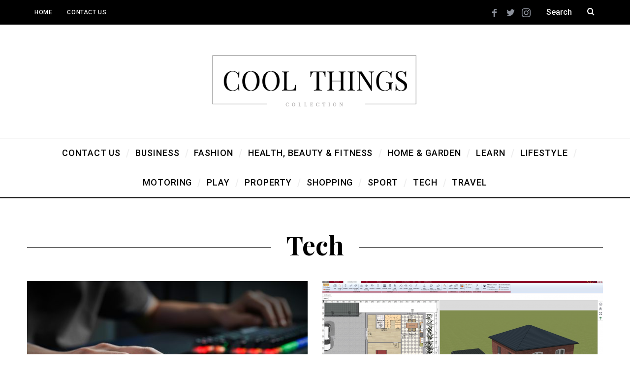

--- FILE ---
content_type: text/html; charset=UTF-8
request_url: https://www.collthings.co.uk/tag/tech/
body_size: 26199
content:
<!DOCTYPE html>
<!--[if lt IE 9]><html lang="en-GB" class="oldie"><![endif]-->
<!--[if (gte IE 9) | !(IE)]><!--><html lang="en-GB" class="modern"><!--<![endif]-->
<head>
<meta charset="UTF-8" />
<meta name="viewport" content="width=device-width, initial-scale=1" />
<!--[if IE]><meta http-equiv='X-UA-Compatible' content='IE=edge,chrome=1'><![endif]-->
<title>Tech &#8211; Cool Things Collection | Collthings.co.uk</title>
	<style>img:is([sizes="auto" i], [sizes^="auto," i]) { contain-intrinsic-size: 3000px 1500px }</style>
	
<!-- Google Tag Manager for WordPress by gtm4wp.com -->
<script data-cfasync="false" data-pagespeed-no-defer>
	var gtm4wp_datalayer_name = "dataLayer";
	var dataLayer = dataLayer || [];
</script>
<!-- End Google Tag Manager for WordPress by gtm4wp.com --><!-- Google tag (gtag.js) consent mode dataLayer added by Site Kit -->
<script type="text/javascript" id="google_gtagjs-js-consent-mode-data-layer">
/* <![CDATA[ */
window.dataLayer = window.dataLayer || [];function gtag(){dataLayer.push(arguments);}
gtag('consent', 'default', {"ad_personalization":"denied","ad_storage":"denied","ad_user_data":"denied","analytics_storage":"denied","functionality_storage":"denied","security_storage":"denied","personalization_storage":"denied","region":["AT","BE","BG","CH","CY","CZ","DE","DK","EE","ES","FI","FR","GB","GR","HR","HU","IE","IS","IT","LI","LT","LU","LV","MT","NL","NO","PL","PT","RO","SE","SI","SK"],"wait_for_update":500});
window._googlesitekitConsentCategoryMap = {"statistics":["analytics_storage"],"marketing":["ad_storage","ad_user_data","ad_personalization"],"functional":["functionality_storage","security_storage"],"preferences":["personalization_storage"]};
window._googlesitekitConsents = {"ad_personalization":"denied","ad_storage":"denied","ad_user_data":"denied","analytics_storage":"denied","functionality_storage":"denied","security_storage":"denied","personalization_storage":"denied","region":["AT","BE","BG","CH","CY","CZ","DE","DK","EE","ES","FI","FR","GB","GR","HR","HU","IE","IS","IT","LI","LT","LU","LV","MT","NL","NO","PL","PT","RO","SE","SI","SK"],"wait_for_update":500};
/* ]]> */
</script>
<!-- End Google tag (gtag.js) consent mode dataLayer added by Site Kit -->
<meta name="robots" content="index, follow, max-snippet:-1, max-image-preview:large, max-video-preview:-1">
<link rel="canonical" href="https://www.collthings.co.uk/tag/tech/">
<meta property="og:url" content="https://www.collthings.co.uk/tag/tech/">
<meta property="og:site_name" content="Cool Things Collection | Collthings.co.uk">
<meta property="og:locale" content="en_GB">
<meta property="og:type" content="object">
<meta property="og:title" content="Tech - Cool Things Collection | Collthings.co.uk">
<meta property="fb:pages" content="">
<meta property="fb:admins" content="">
<meta property="fb:app_id" content="">
<meta name="twitter:card" content="summary">
<meta name="twitter:title" content="Tech - Cool Things Collection | Collthings.co.uk">
<link rel='dns-prefetch' href='//www.collthings.co.uk' />
<link rel='dns-prefetch' href='//www.googletagmanager.com' />
<link rel='dns-prefetch' href='//fonts.googleapis.com' />
<link rel='dns-prefetch' href='//pagead2.googlesyndication.com' />
<link rel='preconnect' href='https://fonts.gstatic.com' crossorigin />
<link rel="alternate" type="application/rss+xml" title="Cool Things Collection | Collthings.co.uk &raquo; Feed" href="https://www.collthings.co.uk/feed/" />
<link rel="alternate" type="application/rss+xml" title="Cool Things Collection | Collthings.co.uk &raquo; Tech Tag Feed" href="https://www.collthings.co.uk/tag/tech/feed/" />
<script type="text/javascript">
/* <![CDATA[ */
window._wpemojiSettings = {"baseUrl":"https:\/\/s.w.org\/images\/core\/emoji\/15.0.3\/72x72\/","ext":".png","svgUrl":"https:\/\/s.w.org\/images\/core\/emoji\/15.0.3\/svg\/","svgExt":".svg","source":{"concatemoji":"https:\/\/www.collthings.co.uk\/wp-includes\/js\/wp-emoji-release.min.js?ver=6.7.4"}};
/*! This file is auto-generated */
!function(i,n){var o,s,e;function c(e){try{var t={supportTests:e,timestamp:(new Date).valueOf()};sessionStorage.setItem(o,JSON.stringify(t))}catch(e){}}function p(e,t,n){e.clearRect(0,0,e.canvas.width,e.canvas.height),e.fillText(t,0,0);var t=new Uint32Array(e.getImageData(0,0,e.canvas.width,e.canvas.height).data),r=(e.clearRect(0,0,e.canvas.width,e.canvas.height),e.fillText(n,0,0),new Uint32Array(e.getImageData(0,0,e.canvas.width,e.canvas.height).data));return t.every(function(e,t){return e===r[t]})}function u(e,t,n){switch(t){case"flag":return n(e,"\ud83c\udff3\ufe0f\u200d\u26a7\ufe0f","\ud83c\udff3\ufe0f\u200b\u26a7\ufe0f")?!1:!n(e,"\ud83c\uddfa\ud83c\uddf3","\ud83c\uddfa\u200b\ud83c\uddf3")&&!n(e,"\ud83c\udff4\udb40\udc67\udb40\udc62\udb40\udc65\udb40\udc6e\udb40\udc67\udb40\udc7f","\ud83c\udff4\u200b\udb40\udc67\u200b\udb40\udc62\u200b\udb40\udc65\u200b\udb40\udc6e\u200b\udb40\udc67\u200b\udb40\udc7f");case"emoji":return!n(e,"\ud83d\udc26\u200d\u2b1b","\ud83d\udc26\u200b\u2b1b")}return!1}function f(e,t,n){var r="undefined"!=typeof WorkerGlobalScope&&self instanceof WorkerGlobalScope?new OffscreenCanvas(300,150):i.createElement("canvas"),a=r.getContext("2d",{willReadFrequently:!0}),o=(a.textBaseline="top",a.font="600 32px Arial",{});return e.forEach(function(e){o[e]=t(a,e,n)}),o}function t(e){var t=i.createElement("script");t.src=e,t.defer=!0,i.head.appendChild(t)}"undefined"!=typeof Promise&&(o="wpEmojiSettingsSupports",s=["flag","emoji"],n.supports={everything:!0,everythingExceptFlag:!0},e=new Promise(function(e){i.addEventListener("DOMContentLoaded",e,{once:!0})}),new Promise(function(t){var n=function(){try{var e=JSON.parse(sessionStorage.getItem(o));if("object"==typeof e&&"number"==typeof e.timestamp&&(new Date).valueOf()<e.timestamp+604800&&"object"==typeof e.supportTests)return e.supportTests}catch(e){}return null}();if(!n){if("undefined"!=typeof Worker&&"undefined"!=typeof OffscreenCanvas&&"undefined"!=typeof URL&&URL.createObjectURL&&"undefined"!=typeof Blob)try{var e="postMessage("+f.toString()+"("+[JSON.stringify(s),u.toString(),p.toString()].join(",")+"));",r=new Blob([e],{type:"text/javascript"}),a=new Worker(URL.createObjectURL(r),{name:"wpTestEmojiSupports"});return void(a.onmessage=function(e){c(n=e.data),a.terminate(),t(n)})}catch(e){}c(n=f(s,u,p))}t(n)}).then(function(e){for(var t in e)n.supports[t]=e[t],n.supports.everything=n.supports.everything&&n.supports[t],"flag"!==t&&(n.supports.everythingExceptFlag=n.supports.everythingExceptFlag&&n.supports[t]);n.supports.everythingExceptFlag=n.supports.everythingExceptFlag&&!n.supports.flag,n.DOMReady=!1,n.readyCallback=function(){n.DOMReady=!0}}).then(function(){return e}).then(function(){var e;n.supports.everything||(n.readyCallback(),(e=n.source||{}).concatemoji?t(e.concatemoji):e.wpemoji&&e.twemoji&&(t(e.twemoji),t(e.wpemoji)))}))}((window,document),window._wpemojiSettings);
/* ]]> */
</script>
<style id='wp-emoji-styles-inline-css' type='text/css'>

	img.wp-smiley, img.emoji {
		display: inline !important;
		border: none !important;
		box-shadow: none !important;
		height: 1em !important;
		width: 1em !important;
		margin: 0 0.07em !important;
		vertical-align: -0.1em !important;
		background: none !important;
		padding: 0 !important;
	}
</style>
<link rel='stylesheet' id='wp-block-library-css' href='https://www.collthings.co.uk/wp-includes/css/dist/block-library/style.min.css?ver=6.7.4' type='text/css' media='all' />
<style id='classic-theme-styles-inline-css' type='text/css'>
/*! This file is auto-generated */
.wp-block-button__link{color:#fff;background-color:#32373c;border-radius:9999px;box-shadow:none;text-decoration:none;padding:calc(.667em + 2px) calc(1.333em + 2px);font-size:1.125em}.wp-block-file__button{background:#32373c;color:#fff;text-decoration:none}
</style>
<style id='global-styles-inline-css' type='text/css'>
:root{--wp--preset--aspect-ratio--square: 1;--wp--preset--aspect-ratio--4-3: 4/3;--wp--preset--aspect-ratio--3-4: 3/4;--wp--preset--aspect-ratio--3-2: 3/2;--wp--preset--aspect-ratio--2-3: 2/3;--wp--preset--aspect-ratio--16-9: 16/9;--wp--preset--aspect-ratio--9-16: 9/16;--wp--preset--color--black: #000000;--wp--preset--color--cyan-bluish-gray: #abb8c3;--wp--preset--color--white: #ffffff;--wp--preset--color--pale-pink: #f78da7;--wp--preset--color--vivid-red: #cf2e2e;--wp--preset--color--luminous-vivid-orange: #ff6900;--wp--preset--color--luminous-vivid-amber: #fcb900;--wp--preset--color--light-green-cyan: #7bdcb5;--wp--preset--color--vivid-green-cyan: #00d084;--wp--preset--color--pale-cyan-blue: #8ed1fc;--wp--preset--color--vivid-cyan-blue: #0693e3;--wp--preset--color--vivid-purple: #9b51e0;--wp--preset--gradient--vivid-cyan-blue-to-vivid-purple: linear-gradient(135deg,rgba(6,147,227,1) 0%,rgb(155,81,224) 100%);--wp--preset--gradient--light-green-cyan-to-vivid-green-cyan: linear-gradient(135deg,rgb(122,220,180) 0%,rgb(0,208,130) 100%);--wp--preset--gradient--luminous-vivid-amber-to-luminous-vivid-orange: linear-gradient(135deg,rgba(252,185,0,1) 0%,rgba(255,105,0,1) 100%);--wp--preset--gradient--luminous-vivid-orange-to-vivid-red: linear-gradient(135deg,rgba(255,105,0,1) 0%,rgb(207,46,46) 100%);--wp--preset--gradient--very-light-gray-to-cyan-bluish-gray: linear-gradient(135deg,rgb(238,238,238) 0%,rgb(169,184,195) 100%);--wp--preset--gradient--cool-to-warm-spectrum: linear-gradient(135deg,rgb(74,234,220) 0%,rgb(151,120,209) 20%,rgb(207,42,186) 40%,rgb(238,44,130) 60%,rgb(251,105,98) 80%,rgb(254,248,76) 100%);--wp--preset--gradient--blush-light-purple: linear-gradient(135deg,rgb(255,206,236) 0%,rgb(152,150,240) 100%);--wp--preset--gradient--blush-bordeaux: linear-gradient(135deg,rgb(254,205,165) 0%,rgb(254,45,45) 50%,rgb(107,0,62) 100%);--wp--preset--gradient--luminous-dusk: linear-gradient(135deg,rgb(255,203,112) 0%,rgb(199,81,192) 50%,rgb(65,88,208) 100%);--wp--preset--gradient--pale-ocean: linear-gradient(135deg,rgb(255,245,203) 0%,rgb(182,227,212) 50%,rgb(51,167,181) 100%);--wp--preset--gradient--electric-grass: linear-gradient(135deg,rgb(202,248,128) 0%,rgb(113,206,126) 100%);--wp--preset--gradient--midnight: linear-gradient(135deg,rgb(2,3,129) 0%,rgb(40,116,252) 100%);--wp--preset--font-size--small: 13px;--wp--preset--font-size--medium: 20px;--wp--preset--font-size--large: 36px;--wp--preset--font-size--x-large: 42px;--wp--preset--spacing--20: 0.44rem;--wp--preset--spacing--30: 0.67rem;--wp--preset--spacing--40: 1rem;--wp--preset--spacing--50: 1.5rem;--wp--preset--spacing--60: 2.25rem;--wp--preset--spacing--70: 3.38rem;--wp--preset--spacing--80: 5.06rem;--wp--preset--shadow--natural: 6px 6px 9px rgba(0, 0, 0, 0.2);--wp--preset--shadow--deep: 12px 12px 50px rgba(0, 0, 0, 0.4);--wp--preset--shadow--sharp: 6px 6px 0px rgba(0, 0, 0, 0.2);--wp--preset--shadow--outlined: 6px 6px 0px -3px rgba(255, 255, 255, 1), 6px 6px rgba(0, 0, 0, 1);--wp--preset--shadow--crisp: 6px 6px 0px rgba(0, 0, 0, 1);}:where(.is-layout-flex){gap: 0.5em;}:where(.is-layout-grid){gap: 0.5em;}body .is-layout-flex{display: flex;}.is-layout-flex{flex-wrap: wrap;align-items: center;}.is-layout-flex > :is(*, div){margin: 0;}body .is-layout-grid{display: grid;}.is-layout-grid > :is(*, div){margin: 0;}:where(.wp-block-columns.is-layout-flex){gap: 2em;}:where(.wp-block-columns.is-layout-grid){gap: 2em;}:where(.wp-block-post-template.is-layout-flex){gap: 1.25em;}:where(.wp-block-post-template.is-layout-grid){gap: 1.25em;}.has-black-color{color: var(--wp--preset--color--black) !important;}.has-cyan-bluish-gray-color{color: var(--wp--preset--color--cyan-bluish-gray) !important;}.has-white-color{color: var(--wp--preset--color--white) !important;}.has-pale-pink-color{color: var(--wp--preset--color--pale-pink) !important;}.has-vivid-red-color{color: var(--wp--preset--color--vivid-red) !important;}.has-luminous-vivid-orange-color{color: var(--wp--preset--color--luminous-vivid-orange) !important;}.has-luminous-vivid-amber-color{color: var(--wp--preset--color--luminous-vivid-amber) !important;}.has-light-green-cyan-color{color: var(--wp--preset--color--light-green-cyan) !important;}.has-vivid-green-cyan-color{color: var(--wp--preset--color--vivid-green-cyan) !important;}.has-pale-cyan-blue-color{color: var(--wp--preset--color--pale-cyan-blue) !important;}.has-vivid-cyan-blue-color{color: var(--wp--preset--color--vivid-cyan-blue) !important;}.has-vivid-purple-color{color: var(--wp--preset--color--vivid-purple) !important;}.has-black-background-color{background-color: var(--wp--preset--color--black) !important;}.has-cyan-bluish-gray-background-color{background-color: var(--wp--preset--color--cyan-bluish-gray) !important;}.has-white-background-color{background-color: var(--wp--preset--color--white) !important;}.has-pale-pink-background-color{background-color: var(--wp--preset--color--pale-pink) !important;}.has-vivid-red-background-color{background-color: var(--wp--preset--color--vivid-red) !important;}.has-luminous-vivid-orange-background-color{background-color: var(--wp--preset--color--luminous-vivid-orange) !important;}.has-luminous-vivid-amber-background-color{background-color: var(--wp--preset--color--luminous-vivid-amber) !important;}.has-light-green-cyan-background-color{background-color: var(--wp--preset--color--light-green-cyan) !important;}.has-vivid-green-cyan-background-color{background-color: var(--wp--preset--color--vivid-green-cyan) !important;}.has-pale-cyan-blue-background-color{background-color: var(--wp--preset--color--pale-cyan-blue) !important;}.has-vivid-cyan-blue-background-color{background-color: var(--wp--preset--color--vivid-cyan-blue) !important;}.has-vivid-purple-background-color{background-color: var(--wp--preset--color--vivid-purple) !important;}.has-black-border-color{border-color: var(--wp--preset--color--black) !important;}.has-cyan-bluish-gray-border-color{border-color: var(--wp--preset--color--cyan-bluish-gray) !important;}.has-white-border-color{border-color: var(--wp--preset--color--white) !important;}.has-pale-pink-border-color{border-color: var(--wp--preset--color--pale-pink) !important;}.has-vivid-red-border-color{border-color: var(--wp--preset--color--vivid-red) !important;}.has-luminous-vivid-orange-border-color{border-color: var(--wp--preset--color--luminous-vivid-orange) !important;}.has-luminous-vivid-amber-border-color{border-color: var(--wp--preset--color--luminous-vivid-amber) !important;}.has-light-green-cyan-border-color{border-color: var(--wp--preset--color--light-green-cyan) !important;}.has-vivid-green-cyan-border-color{border-color: var(--wp--preset--color--vivid-green-cyan) !important;}.has-pale-cyan-blue-border-color{border-color: var(--wp--preset--color--pale-cyan-blue) !important;}.has-vivid-cyan-blue-border-color{border-color: var(--wp--preset--color--vivid-cyan-blue) !important;}.has-vivid-purple-border-color{border-color: var(--wp--preset--color--vivid-purple) !important;}.has-vivid-cyan-blue-to-vivid-purple-gradient-background{background: var(--wp--preset--gradient--vivid-cyan-blue-to-vivid-purple) !important;}.has-light-green-cyan-to-vivid-green-cyan-gradient-background{background: var(--wp--preset--gradient--light-green-cyan-to-vivid-green-cyan) !important;}.has-luminous-vivid-amber-to-luminous-vivid-orange-gradient-background{background: var(--wp--preset--gradient--luminous-vivid-amber-to-luminous-vivid-orange) !important;}.has-luminous-vivid-orange-to-vivid-red-gradient-background{background: var(--wp--preset--gradient--luminous-vivid-orange-to-vivid-red) !important;}.has-very-light-gray-to-cyan-bluish-gray-gradient-background{background: var(--wp--preset--gradient--very-light-gray-to-cyan-bluish-gray) !important;}.has-cool-to-warm-spectrum-gradient-background{background: var(--wp--preset--gradient--cool-to-warm-spectrum) !important;}.has-blush-light-purple-gradient-background{background: var(--wp--preset--gradient--blush-light-purple) !important;}.has-blush-bordeaux-gradient-background{background: var(--wp--preset--gradient--blush-bordeaux) !important;}.has-luminous-dusk-gradient-background{background: var(--wp--preset--gradient--luminous-dusk) !important;}.has-pale-ocean-gradient-background{background: var(--wp--preset--gradient--pale-ocean) !important;}.has-electric-grass-gradient-background{background: var(--wp--preset--gradient--electric-grass) !important;}.has-midnight-gradient-background{background: var(--wp--preset--gradient--midnight) !important;}.has-small-font-size{font-size: var(--wp--preset--font-size--small) !important;}.has-medium-font-size{font-size: var(--wp--preset--font-size--medium) !important;}.has-large-font-size{font-size: var(--wp--preset--font-size--large) !important;}.has-x-large-font-size{font-size: var(--wp--preset--font-size--x-large) !important;}
:where(.wp-block-post-template.is-layout-flex){gap: 1.25em;}:where(.wp-block-post-template.is-layout-grid){gap: 1.25em;}
:where(.wp-block-columns.is-layout-flex){gap: 2em;}:where(.wp-block-columns.is-layout-grid){gap: 2em;}
:root :where(.wp-block-pullquote){font-size: 1.5em;line-height: 1.6;}
</style>
<link rel='stylesheet' id='contact-form-7-css' href='https://www.collthings.co.uk/wp-content/plugins/contact-form-7/includes/css/styles.css?ver=5.1.1' type='text/css' media='all' />
<link rel='stylesheet' id='scfp-form-repeater-css-css' href='https://www.collthings.co.uk/wp-content/plugins/wcp-contact-form/agp-core/assets/repeater/css/style.css?ver=6.7.4' type='text/css' media='all' />
<link rel='stylesheet' id='scfp-css-css' href='https://www.collthings.co.uk/wp-content/plugins/wcp-contact-form/assets/css/style.css?ver=6.7.4' type='text/css' media='all' />
<link rel='stylesheet' id='main-style-css' href='https://www.collthings.co.uk/wp-content/themes/collthings/style.css?ver=6.7.4' type='text/css' media='all' />
<style id='akismet-widget-style-inline-css' type='text/css'>

			.a-stats {
				--akismet-color-mid-green: #357b49;
				--akismet-color-white: #fff;
				--akismet-color-light-grey: #f6f7f7;

				max-width: 350px;
				width: auto;
			}

			.a-stats * {
				all: unset;
				box-sizing: border-box;
			}

			.a-stats strong {
				font-weight: 600;
			}

			.a-stats a.a-stats__link,
			.a-stats a.a-stats__link:visited,
			.a-stats a.a-stats__link:active {
				background: var(--akismet-color-mid-green);
				border: none;
				box-shadow: none;
				border-radius: 8px;
				color: var(--akismet-color-white);
				cursor: pointer;
				display: block;
				font-family: -apple-system, BlinkMacSystemFont, 'Segoe UI', 'Roboto', 'Oxygen-Sans', 'Ubuntu', 'Cantarell', 'Helvetica Neue', sans-serif;
				font-weight: 500;
				padding: 12px;
				text-align: center;
				text-decoration: none;
				transition: all 0.2s ease;
			}

			/* Extra specificity to deal with TwentyTwentyOne focus style */
			.widget .a-stats a.a-stats__link:focus {
				background: var(--akismet-color-mid-green);
				color: var(--akismet-color-white);
				text-decoration: none;
			}

			.a-stats a.a-stats__link:hover {
				filter: brightness(110%);
				box-shadow: 0 4px 12px rgba(0, 0, 0, 0.06), 0 0 2px rgba(0, 0, 0, 0.16);
			}

			.a-stats .count {
				color: var(--akismet-color-white);
				display: block;
				font-size: 1.5em;
				line-height: 1.4;
				padding: 0 13px;
				white-space: nowrap;
			}
		
</style>
<link rel="preload" as="style" href="https://fonts.googleapis.com/css?family=Roboto:500%7CPlayfair%20Display:700&#038;display=swap&#038;ver=1741015094" /><link rel="stylesheet" href="https://fonts.googleapis.com/css?family=Roboto:500%7CPlayfair%20Display:700&#038;display=swap&#038;ver=1741015094" media="print" onload="this.media='all'"><noscript><link rel="stylesheet" href="https://fonts.googleapis.com/css?family=Roboto:500%7CPlayfair%20Display:700&#038;display=swap&#038;ver=1741015094" /></noscript><script type="text/javascript" src="https://www.collthings.co.uk/wp-content/plugins/enable-jquery-migrate-helper/js/jquery/jquery-1.12.4-wp.js?ver=1.12.4-wp" id="jquery-core-js"></script>
<script type="text/javascript" src="https://www.collthings.co.uk/wp-content/plugins/enable-jquery-migrate-helper/js/jquery-migrate/jquery-migrate-1.4.1-wp.js?ver=1.4.1-wp" id="jquery-migrate-js"></script>
<script type="text/javascript" src="https://www.collthings.co.uk/wp-content/plugins/wcp-contact-form/agp-core/assets/repeater/js/main.js?ver=6.7.4" id="scfp-form-repeater-js"></script>

<!-- Google tag (gtag.js) snippet added by Site Kit -->
<!-- Google Analytics snippet added by Site Kit -->
<script type="text/javascript" src="https://www.googletagmanager.com/gtag/js?id=GT-TBBKPWP" id="google_gtagjs-js" async></script>
<script type="text/javascript" id="google_gtagjs-js-after">
/* <![CDATA[ */
window.dataLayer = window.dataLayer || [];function gtag(){dataLayer.push(arguments);}
gtag("set","linker",{"domains":["www.collthings.co.uk"]});
gtag("js", new Date());
gtag("set", "developer_id.dZTNiMT", true);
gtag("config", "GT-TBBKPWP");
 window._googlesitekit = window._googlesitekit || {}; window._googlesitekit.throttledEvents = []; window._googlesitekit.gtagEvent = (name, data) => { var key = JSON.stringify( { name, data } ); if ( !! window._googlesitekit.throttledEvents[ key ] ) { return; } window._googlesitekit.throttledEvents[ key ] = true; setTimeout( () => { delete window._googlesitekit.throttledEvents[ key ]; }, 5 ); gtag( "event", name, { ...data, event_source: "site-kit" } ); }; 
/* ]]> */
</script>
<link rel="https://api.w.org/" href="https://www.collthings.co.uk/wp-json/" /><link rel="alternate" title="JSON" type="application/json" href="https://www.collthings.co.uk/wp-json/wp/v2/tags/907" /><link rel="EditURI" type="application/rsd+xml" title="RSD" href="https://www.collthings.co.uk/xmlrpc.php?rsd" />
<meta name="generator" content="WordPress 6.7.4" />
<meta name="generator" content="Redux 4.5.6" /><meta name="generator" content="Site Kit by Google 1.170.0" /><script async custom-element="amp-auto-ads"
        src="https://cdn.ampproject.org/v0/amp-auto-ads-0.1.js">
</script><script type="text/javascript">//<![CDATA[
  function external_links_in_new_windows_loop() {
    if (!document.links) {
      document.links = document.getElementsByTagName('a');
    }
    var change_link = false;
    var force = '';
    var ignore = '';

    for (var t=0; t<document.links.length; t++) {
      var all_links = document.links[t];
      change_link = false;
      
      if(document.links[t].hasAttribute('onClick') == false) {
        // forced if the address starts with http (or also https), but does not link to the current domain
        if(all_links.href.search(/^http/) != -1 && all_links.href.search('www.collthings.co.uk') == -1 && all_links.href.search(/^#/) == -1) {
          // console.log('Changed ' + all_links.href);
          change_link = true;
        }
          
        if(force != '' && all_links.href.search(force) != -1) {
          // forced
          // console.log('force ' + all_links.href);
          change_link = true;
        }
        
        if(ignore != '' && all_links.href.search(ignore) != -1) {
          // console.log('ignore ' + all_links.href);
          // ignored
          change_link = false;
        }

        if(change_link == true) {
          // console.log('Changed ' + all_links.href);
          document.links[t].setAttribute('onClick', 'javascript:window.open(\'' + all_links.href.replace(/'/g, '') + '\', \'_blank\', \'noopener\'); return false;');
          document.links[t].removeAttribute('target');
        }
      }
    }
  }
  
  // Load
  function external_links_in_new_windows_load(func)
  {  
    var oldonload = window.onload;
    if (typeof window.onload != 'function'){
      window.onload = func;
    } else {
      window.onload = function(){
        oldonload();
        func();
      }
    }
  }

  external_links_in_new_windows_load(external_links_in_new_windows_loop);
  //]]></script>


<!-- Google Tag Manager for WordPress by gtm4wp.com -->
<!-- GTM Container placement set to footer -->
<script data-cfasync="false" data-pagespeed-no-defer type="text/javascript">
	var dataLayer_content = {"pagePostType":"post","pagePostType2":"tag-post"};
	dataLayer.push( dataLayer_content );
</script>
<script data-cfasync="false">
(function(w,d,s,l,i){w[l]=w[l]||[];w[l].push({'gtm.start':
new Date().getTime(),event:'gtm.js'});var f=d.getElementsByTagName(s)[0],
j=d.createElement(s),dl=l!='dataLayer'?'&l='+l:'';j.async=true;j.src=
'//www.googletagmanager.com/gtm.js?id='+i+dl;f.parentNode.insertBefore(j,f);
})(window,document,'script','dataLayer','GTM-NZRSV6H');
</script>
<!-- End Google Tag Manager for WordPress by gtm4wp.com --><style type="text/css">
.header .logo{max-width:1252px;}
.lines-button .lines, .lines-button .lines:after, .lines-button .lines:before{background:#ffffff;}
.top-strip .search-form input,.top-strip .search-form button,.top-strip .mobile-search-button{color:#ffffff}
.main-menu .sub-links .active-link,
.main-menu .mega-menu-item:hover .item-title a,
.main-menu > ul > .sub-menu-columns > .sub-menu > .sub-links > li > a {color:#ffcc0d;}
.main-menu .sub-menu-two-columns > .sub-menu > .sub-links li a:after {background-color:#ffcc0d;}
.main-menu .posts-loading:after {border-top-color:#ffcc0d;border-bottom-color:#ffcc0d;}
.secondary-menu ul > li:hover > a {color:#ffcc0d;}
.main-menu > ul > .link-arrow > a:after {border-color:transparent transparent #ffcc0d;}
.main-menu > ul > li > .sub-menu {border-top-color:#ffcc0d;}
.main-menu .mega-menu-container .mega-menu-posts-title:hover:after{color:#ffffff;}
.modern .content-over-image-tint .entry-image:before,
.modern .content-over-image-tint.full-width-image:before{opacity:0.1;}
.modern .content-over-image-tint:hover .entry-image:before,
.modern .content-over-image-tint.full-width-image:hover:before,
.modern .content-over-image-tint .gallery-item:not(.slick-active) .entry-image:before{opacity:0.7;}
.sidebar .widget{border-bottom:1px solid #000;}
.footer-sidebar .widget_rss li:after,
.footer-sidebar .widget_pages li:after,
.footer-sidebar .widget_nav_menu li:after,
.footer-sidebar .widget_categories ul li:after,
.footer-sidebar .widget_recent_entries li:after,
.footer-sidebar .widget_recent_comments li:after{background-color:#585b61;}
.entry-title {text-transform:capitalize;}
.title-with-sep{background:url("https://www.collthings.co.uk/wp-content/themes/collthings/images/section-header.png") repeat-x 0 50%;}
@media only screen and (min-width: 960px) {.full-width-media .gallery-carousel,.full-width-media .gallery-carousel .gallery-item{height:580px;}}
</style>
<script type="text/javascript">
<meta name="lh-site-verification" content="9edf25a35776f30dd0df" />
</script>

<!-- Google AdSense meta tags added by Site Kit -->
<meta name="google-adsense-platform-account" content="ca-host-pub-2644536267352236">
<meta name="google-adsense-platform-domain" content="sitekit.withgoogle.com">
<!-- End Google AdSense meta tags added by Site Kit -->

<!-- Google AdSense snippet added by Site Kit -->
<script type="text/javascript" async="async" src="https://pagead2.googlesyndication.com/pagead/js/adsbygoogle.js?client=ca-pub-6600261858197742&amp;host=ca-host-pub-2644536267352236" crossorigin="anonymous"></script>

<!-- End Google AdSense snippet added by Site Kit -->
<link rel="icon" href="https://www.collthings.co.uk/wp-content/uploads/2017/11/cropped-COOL-THINGS-COLLECTION-SQ-150x150.jpg" sizes="32x32" />
<link rel="icon" href="https://www.collthings.co.uk/wp-content/uploads/2017/11/cropped-COOL-THINGS-COLLECTION-SQ-300x300.jpg" sizes="192x192" />
<link rel="apple-touch-icon" href="https://www.collthings.co.uk/wp-content/uploads/2017/11/cropped-COOL-THINGS-COLLECTION-SQ-300x300.jpg" />
<meta name="msapplication-TileImage" content="https://www.collthings.co.uk/wp-content/uploads/2017/11/cropped-COOL-THINGS-COLLECTION-SQ-300x300.jpg" />
		<style type="text/css" id="wp-custom-css">
			.header .logo {max-width:500px;}
		</style>
		<style id="ti_option-dynamic-css" title="dynamic-css" class="redux-options-output">.menu-item a, .entry-meta, .see-more span, .read-more, .read-more-link, .nav-title, .related-posts-tabs li a, #submit, input, textarea, .copyright, .copyright a{font-family:Roboto;font-weight:500;font-style:normal;}.secondary-menu > ul > li{font-size:12px;}.main-menu > ul > li{font-size:18px;}h1, h2, h3, h4, h5, h6, .main-menu .item-title a, .widget_pages, .widget_categories, .widget_nav_menu, .tagline, .sub-title, .entry-note, .manual-excerpt, .single-post.ltr:not(.woocommerce) .entry-content > p:first-of-type:first-letter, .sc-dropcap, .single-author-box .vcard, .comment-author, .comment-meta, .comment-reply-link, #respond label, #wp-calendar tbody, .latest-reviews .score-line i, .score-box .total{font-family:"Playfair Display";font-weight:700;font-style:normal;}.section-title, .classic-layout .entry-title{font-size:32px;}.entries .post-item .entry-title, .media-post-item .entry-title{font-size:24px;}.page-title{font-size:52px;}body, p{font-family:Georgia, serif;font-weight:normal;font-style:normal;}.page .entry-content, .single .entry-content, .home-section div.entry-summary{line-height:28px;font-size:18px;}.score-line, .rating-total-indicator .sides span, .widget_ti_most_commented span{background-color:#ffcc0d;}.comment-list .bypostauthor .avatar, .post-item .content-loading .load-media-content:before, .media-posts .content-loading .load-media-content:before, .post-item .content-loading .load-media-content:after, .media-posts .content-loading .load-media-content:after{border-color:#ffcc0d;}.widget_ti_most_commented span i:before{border-top-color:#ffcc0d;}.score-line span i, .widget_ti_most_commented span i{color:#000000;}#masthead{background-color:#ffffff;}.top-strip, .secondary-menu .sub-menu, .top-strip .search-form input[type="text"], .top-strip .social li ul{background-color:#000000;}.top-strip{border-bottom:0px solid #000;}.secondary-menu a{color:#ffffff;}.secondary-menu a:hover{color:#ffcc0d;}.top-strip .social li a{color:#8c919b;}.main-menu-container,.sticky-active .main-menu-fixed{background-color:#ffffff;}.main-menu > ul > li{color:#000;}.main-menu > ul > li:hover{color:#333;}.main-menu > ul > li > a > span:after{color:#eeeeee;}.main-menu-container{border-top:1px solid #000;}.main-menu-container{border-bottom:2px solid #000;}.main-menu .sub-menu{background-color:#000000;}.main-menu .sub-menu li a, .main-menu .mega-menu-container .mega-menu-posts-title{color:#ffffff;}.main-menu .sub-menu li a:hover, .main-menu .mega-menu-container .mega-menu-posts-title:hover{color:#ffcc0d;}.modern .content-over-image-tint .entry-image:before, .modern .content-over-image-tint.full-width-image:before{background-color:#000000;}.sidebar{border-top:1px solid #000;border-bottom:1px solid #000;border-left:1px solid #000;border-right:1px solid #000;}.slide-dock{background-color:#ffffff;}.slide-dock h3, .slide-dock p{color:#000000;}.slide-dock .entry-meta a, .slide-dock h4 a{color:#000000;}.footer-sidebar, .footer-sidebar .widget_ti_most_commented li a, .footer-sidebar .widget-posts-classic-entries .widget-post-details, .footer-sidebar .widget-slider .widget-post-details .widget-post-category, .footer-sidebar .widget-posts-classic-entries .widget-post-details .widget-post-category, .footer-sidebar .widget-posts-entries .widget-post-item:not(:nth-child(1)) .widget-post-details{background-color:#111111;}.footer-sidebar .widget_ti_latest_comments .comment-text:after{border-bottom-color:#111111;}.footer-sidebar .widget_ti_most_commented span i{color:#111111;}.footer-sidebar .widget h3{color:#ffcc0d;}.footer-sidebar .rating-total-indicator .sides span, .footer-sidebar .widget_ti_most_commented span{background-color:#ffcc0d;}.footer-sidebar .widget_ti_most_commented span i:before{border-top-color:#ffcc0d;}.footer-sidebar, .footer-sidebar button, .footer-sidebar select, .footer-sidebar input,  .footer-sidebar input[type="submit"]{color:#ffffff;}.footer-sidebar input, .footer-sidebar select, .footer-sidebar input[type="submit"]{border-color:#ffffff;}.footer-sidebar .widget_ti_latest_comments .comment-text:before{border-bottom-color:#ffffff;}.footer-sidebar .widget a{color:#8c919b;}.footer-sidebar .widget a:hover{color:#ffcc0d;}.footer-sidebar, .widget-area-2, .widget-area-3, .footer-sidebar .widget{border-top:1px dotted #585b61;border-bottom:1px dotted #585b61;border-left:1px dotted #585b61;border-right:1px dotted #585b61;}.full-width-sidebar{background-color:#f8f8f8;}.full-width-sidebar, .full-width-sidebar a{color:#000000;}.copyright{background-color:#000000;}.copyright, .copyright a{color:#ffffff;}</style>
<script async src='https://www.googletagmanager.com/gtag/js?id=G-LTP42NJ6W1'></script><script>
window.dataLayer = window.dataLayer || [];
function gtag(){dataLayer.push(arguments);}gtag('js', new Date());
window.addEventListener('load', function () {
    var links = document.querySelectorAll('a');
    for (let i = 0; i < links.length; i++) {
        links[i].addEventListener('click', function(e) {
            var n = this.href.includes('www.collthings.co.uk');
            if (n == false) {
                gtag('event', 'click', {'event_category': 'external links','event_label' : this.href});
            }
        });
        }
    });
    
 gtag('config', 'G-LTP42NJ6W1' , {});

</script>
</head>

<body class="archive tag tag-tech tag-907 sm-451 ltr layout-full">

    <section class="no-print top-strip">

        
        <div class="wrapper clearfix">

            
<div class="search-form">
    <form method="get" id="searchform" action="https://www.collthings.co.uk/" role="search">
        <input type="text" name="s" id="s" value="Search" onfocus="if(this.value=='Search')this.value='';" onblur="if(this.value=='')this.value='Search';" />
        <button type="submit">
            <i class="icomoon-search"></i>
        </button>
    </form>
    
    <div class="mobile-search-button"></div>
</div><ul class="social">
		<li><a href="#" class="icomoon-share social-share-link"></a>
			<ul><li><a href="https://www.facebook.com/collthings" class="icomoon-facebook" target="_blank"></a></li><li><a href="https://twitter.com/collthings" class="icomoon-twitter" target="_blank"></a></li><li><a href="https://www.instagram.com/collthings" class="icomoon-instagram" target="_blank"></a></li>		</ul>
		</li>
	</ul>
            
            <nav class="secondary-menu"><ul id="menu-main-nav" class="menu"><li id="menu-item-13390" class="menu-item menu-item-type-post_type menu-item-object-page menu-item-home menu-item-13390"><a href="https://www.collthings.co.uk/">Home</a></li>
<li id="menu-item-13388" class="menu-item menu-item-type-post_type menu-item-object-page menu-item-13388"><a href="https://www.collthings.co.uk/contact/">Contact Us</a></li>
</ul></nav>
            <a href="#" id="mobile-menu-toggle" class="lines-button">
                <span class="lines"></span>
            </a>

        </div><!-- .wrapper -->

    </section><!-- .top-strip -->


    <section id="site">

                <div id="pageslide" class="mobiledark"><!-- Sidebar in Mobile View --></div>

        <div class="site-content">

            <header id="masthead" role="banner" class="clearfix">

                                <div id="branding" class="anmtd">
                    <div class="wrapper">
                    
<div class="header header-default">
            <a class="logo" href="https://www.collthings.co.uk">
            <img src="https://www.collthings.co.uk/wp-content/uploads/2019/04/COOL-THINGS-COLLECTION-LONG.png" alt="Cool Things Collection | Collthings.co.uk - Cool Things Collection" width="1252" height="425" />
        </a><!-- Logo -->
    
    </div><!-- .header-default -->                    </div><!-- .wrapper -->
                </div><!-- #branding -->
                
				<div class="no-print anmtd main-menu-container" role="navigation"><nav class="wrapper main-menu"><ul id="menu-top-bar-nav" class="menu"><li id="menu-item-21748" class="menu-item menu-item-type-post_type menu-item-object-page"><a href="https://www.collthings.co.uk/contact/"><span>Contact Us</span></a></li>
<li id="menu-item-26396" class="menu-item menu-item-type-taxonomy menu-item-object-category"><a href="https://www.collthings.co.uk/category/business/"><span>Business</span></a><div class="sub-menu"><div class="sub-posts"><div class="clearfix mega-menu-container mega-menu-ajax"></div></div></div>
</li>
<li id="menu-item-13375" class="menu-item menu-item-type-taxonomy menu-item-object-category"><a href="https://www.collthings.co.uk/category/wear/"><span>Fashion</span></a><div class="sub-menu"><div class="sub-posts"><div class="clearfix mega-menu-container mega-menu-ajax"></div></div></div>
</li>
<li id="menu-item-26392" class="menu-item menu-item-type-taxonomy menu-item-object-category"><a href="https://www.collthings.co.uk/category/health-beauty-fitness/"><span>Health, Beauty &amp; Fitness</span></a><div class="sub-menu"><div class="sub-posts"><div class="clearfix mega-menu-container mega-menu-ajax"></div></div></div>
</li>
<li id="menu-item-22092" class="menu-item menu-item-type-taxonomy menu-item-object-category"><a href="https://www.collthings.co.uk/category/home-garden/"><span>Home &amp; Garden</span></a><div class="sub-menu"><div class="sub-posts"><div class="clearfix mega-menu-container mega-menu-ajax"></div></div></div>
</li>
<li id="menu-item-26390" class="menu-item menu-item-type-taxonomy menu-item-object-category"><a href="https://www.collthings.co.uk/category/learn/"><span>Learn</span></a><div class="sub-menu"><div class="sub-posts"><div class="clearfix mega-menu-container mega-menu-ajax"></div></div></div>
</li>
<li id="menu-item-21746" class="menu-item menu-item-type-taxonomy menu-item-object-category"><a href="https://www.collthings.co.uk/category/living/"><span>Lifestyle</span></a><div class="sub-menu"><div class="sub-posts"><div class="clearfix mega-menu-container mega-menu-ajax"></div></div></div>
</li>
<li id="menu-item-18855" class="menu-item menu-item-type-taxonomy menu-item-object-category"><a href="https://www.collthings.co.uk/category/drive/"><span>Motoring</span></a><div class="sub-menu"><div class="sub-posts"><div class="clearfix mega-menu-container mega-menu-ajax"></div></div></div>
</li>
<li id="menu-item-26398" class="menu-item menu-item-type-taxonomy menu-item-object-category"><a href="https://www.collthings.co.uk/category/play/"><span>Play</span></a><div class="sub-menu"><div class="sub-posts"><div class="clearfix mega-menu-container mega-menu-ajax"></div></div></div>
</li>
<li id="menu-item-26400" class="menu-item menu-item-type-taxonomy menu-item-object-category"><a href="https://www.collthings.co.uk/category/property/"><span>Property</span></a><div class="sub-menu"><div class="sub-posts"><div class="clearfix mega-menu-container mega-menu-ajax"></div></div></div>
</li>
<li id="menu-item-13373" class="menu-item menu-item-type-taxonomy menu-item-object-category"><a href="https://www.collthings.co.uk/category/shop/"><span>Shopping</span></a><div class="sub-menu"><div class="sub-posts"><div class="clearfix mega-menu-container mega-menu-ajax"></div></div></div>
</li>
<li id="menu-item-26399" class="menu-item menu-item-type-taxonomy menu-item-object-category"><a href="https://www.collthings.co.uk/category/sport/"><span>Sport</span></a><div class="sub-menu"><div class="sub-posts"><div class="clearfix mega-menu-container mega-menu-ajax"></div></div></div>
</li>
<li id="menu-item-13367" class="menu-item menu-item-type-taxonomy menu-item-object-category"><a href="https://www.collthings.co.uk/category/tech/"><span>Tech</span></a><div class="sub-menu"><div class="sub-posts"><div class="clearfix mega-menu-container mega-menu-ajax"></div></div></div>
</li>
<li id="menu-item-13371" class="menu-item menu-item-type-taxonomy menu-item-object-category"><a href="https://www.collthings.co.uk/category/travel/"><span>Travel</span></a><div class="sub-menu"><div class="sub-posts"><div class="clearfix mega-menu-container mega-menu-ajax"></div></div></div>
</li>
</ul></nav></div>
                
            </header><!-- #masthead -->

	<section id="content" role="main" class="clearfix anmtd">
    	<div class="wrapper">

		
            <header class="entry-header page-header">
                <div class="title-with-sep page-title">
                    <h1 class="entry-title">
						                                    Tech
                                            </h1>
                </div>
            </header>

            
            
            
                    
                    
                    <div class="grids masonry-layout columns-size-2 entries">
                        
<article id="postid-28146" class="grid-4 post-28146 post type-post status-publish format-standard has-post-thumbnail hentry category-gaming category-shop category-tech tag-computer tag-computer-accessories tag-gamer tag-gaming tag-gaming-accessories tag-mouse-pad tag-tech post-item post-odd">
    
    <div class="post-item-inner">
    
        
            
                <div class="entry-image">
            <div class="entry-image-inner">

                <a href="https://www.collthings.co.uk/mouse-pad-buying-guide-everything-you-should-know/" title="Mouse Pad Buying Guide — Everything You Should Know">
                    <img width="570" height="380" src="https://www.collthings.co.uk/wp-content/uploads/2025/12/mouse-pad-buying-guide-570x380.jpg" class="attachment-masonry-size-big size-masonry-size-big wp-post-image" alt="computer mouse pad buying guide" decoding="async" fetchpriority="high" srcset="https://www.collthings.co.uk/wp-content/uploads/2025/12/mouse-pad-buying-guide-570x380.jpg 570w, https://www.collthings.co.uk/wp-content/uploads/2025/12/mouse-pad-buying-guide-300x200.jpg 300w, https://www.collthings.co.uk/wp-content/uploads/2025/12/mouse-pad-buying-guide-1024x683.jpg 1024w, https://www.collthings.co.uk/wp-content/uploads/2025/12/mouse-pad-buying-guide-768x512.jpg 768w, https://www.collthings.co.uk/wp-content/uploads/2025/12/mouse-pad-buying-guide-1536x1024.jpg 1536w, https://www.collthings.co.uk/wp-content/uploads/2025/12/mouse-pad-buying-guide-2048x1365.jpg 2048w, https://www.collthings.co.uk/wp-content/uploads/2025/12/mouse-pad-buying-guide-370x247.jpg 370w, https://www.collthings.co.uk/wp-content/uploads/2025/12/mouse-pad-buying-guide-270x180.jpg 270w, https://www.collthings.co.uk/wp-content/uploads/2025/12/mouse-pad-buying-guide-770x513.jpg 770w, https://www.collthings.co.uk/wp-content/uploads/2025/12/mouse-pad-buying-guide-1170x780.jpg 1170w, https://www.collthings.co.uk/wp-content/uploads/2025/12/mouse-pad-buying-guide-870x580.jpg 870w" sizes="(max-width: 570px) 100vw, 570px" />                </a>

                
                
            </div>
        </div>
        

            <div class="entry-details">
                
                <header class="entry-header">
                    
                    
        <div class="entry-meta">
                        <span class="entry-category">
                <a href="https://www.collthings.co.uk/category/gaming/" rel="category tag">Gaming</a>, <a href="https://www.collthings.co.uk/category/shop/" rel="category tag">Shop</a>, <a href="https://www.collthings.co.uk/category/tech/" rel="category tag">Tech</a>            </span>
            
                    </div>

                       
                    
        <h2 class="entry-title">
            <a href="https://www.collthings.co.uk/mouse-pad-buying-guide-everything-you-should-know/" rel="bookmark">Mouse Pad Buying Guide — Everything You Should Know</a>
        </h2>

                        
                            
    
                </header>

                
                <div class="entry-summary">
            <p>A mouse pad might seem like a small accessory, but it plays an important role in your overall computer experience. The right mouse pad helps with precision, speed, comfort, and even ergonomics — whether you’re gaming, designing, or working long&#8230;</p>
        </div>
        
    
                <footer class="entry-footer">
                    
                    
    <div class="social-sharing" data-permalink="https://www.collthings.co.uk/mouse-pad-buying-guide-everything-you-should-know/">

        <a class="share-item share-facebook" href="http://www.facebook.com/sharer.php?u=https://www.collthings.co.uk/mouse-pad-buying-guide-everything-you-should-know/&t=Mouse Pad Buying Guide — Everything You Should Know" target="blank">
            <i class="icomoon-facebook"></i>
                    </a>

        <a class="share-item share-twitter" href="https://twitter.com/intent/tweet?original_referer=https://www.collthings.co.uk/mouse-pad-buying-guide-everything-you-should-know/&text=Mouse Pad Buying Guide — Everything You Should Know&tw_p=tweetbutton&url=https://www.collthings.co.uk/mouse-pad-buying-guide-everything-you-should-know/" target="_blank">
            <i class="icomoon-twitter"></i>
                    </a>

                <a data-pin-custom="true" class="share-item share-pinterest" href="//pinterest.com/pin/create/button/?url=https://www.collthings.co.uk/mouse-pad-buying-guide-everything-you-should-know/&media=https://www.collthings.co.uk/wp-content/uploads/2025/12/mouse-pad-buying-guide-1024x683.jpg&description=Mouse Pad Buying Guide — Everything You Should Know" target="_blank">
            <i class="icomoon-pinterest"></i>
                    </a>

        
    </div><!-- social-sharing -->

                    
                    <a class="read-more-link" href="https://www.collthings.co.uk/mouse-pad-buying-guide-everything-you-should-know/">Read More</a>
                </footer>
                
            </div>

        
    </div>
    
</article>
<article id="postid-26454" class="grid-4 post-26454 post type-post status-publish format-standard has-post-thumbnail hentry category-home-garden category-tech tag-architect tag-architecture tag-design-software tag-home-building tag-home-design tag-tech post-item post-even">
    
    <div class="post-item-inner">
    
        
            
                <div class="entry-image">
            <div class="entry-image-inner">

                <a href="https://www.collthings.co.uk/plan7architect-pro-2025-review-a-personal-journey-through-design-innovation/" title="Plan7Architect Pro 2025 Review – A Personal Journey Through Design Innovation">
                    <img width="570" height="305" src="https://www.collthings.co.uk/wp-content/uploads/2025/02/Plan7Architect-Pro-2025-1-570x305.png" class="attachment-masonry-size-big size-masonry-size-big wp-post-image" alt="Plan7Architect Pro 2025" decoding="async" srcset="https://www.collthings.co.uk/wp-content/uploads/2025/02/Plan7Architect-Pro-2025-1-570x305.png 570w, https://www.collthings.co.uk/wp-content/uploads/2025/02/Plan7Architect-Pro-2025-1-300x160.png 300w, https://www.collthings.co.uk/wp-content/uploads/2025/02/Plan7Architect-Pro-2025-1-1024x548.png 1024w, https://www.collthings.co.uk/wp-content/uploads/2025/02/Plan7Architect-Pro-2025-1-768x411.png 768w, https://www.collthings.co.uk/wp-content/uploads/2025/02/Plan7Architect-Pro-2025-1-1536x822.png 1536w, https://www.collthings.co.uk/wp-content/uploads/2025/02/Plan7Architect-Pro-2025-1-2048x1095.png 2048w, https://www.collthings.co.uk/wp-content/uploads/2025/02/Plan7Architect-Pro-2025-1-370x198.png 370w, https://www.collthings.co.uk/wp-content/uploads/2025/02/Plan7Architect-Pro-2025-1-770x412.png 770w, https://www.collthings.co.uk/wp-content/uploads/2025/02/Plan7Architect-Pro-2025-1-1170x626.png 1170w, https://www.collthings.co.uk/wp-content/uploads/2025/02/Plan7Architect-Pro-2025-1-1084x580.png 1084w" sizes="(max-width: 570px) 100vw, 570px" />                </a>

                
                
            </div>
        </div>
        

            <div class="entry-details">
                
                <header class="entry-header">
                    
                    
        <div class="entry-meta">
                        <span class="entry-category">
                <a href="https://www.collthings.co.uk/category/home-garden/" rel="category tag">Home &amp; Garden</a>, <a href="https://www.collthings.co.uk/category/tech/" rel="category tag">Tech</a>            </span>
            
                    </div>

                       
                    
        <h2 class="entry-title">
            <a href="https://www.collthings.co.uk/plan7architect-pro-2025-review-a-personal-journey-through-design-innovation/" rel="bookmark">Plan7Architect Pro 2025 Review – A Personal Journey Through Design Innovation</a>
        </h2>

                        
                            
    
                </header>

                
                <div class="entry-summary">
            <p>Plan7Architect Pro 2025 is an advanced design tool built for architects, interior designers, and private homeowners alike. My hands-on experience with the software has given me a detailed insight into its capabilities, strengths, and some areas where it could be&#8230;</p>
        </div>
        
    
                <footer class="entry-footer">
                    
                    
    <div class="social-sharing" data-permalink="https://www.collthings.co.uk/plan7architect-pro-2025-review-a-personal-journey-through-design-innovation/">

        <a class="share-item share-facebook" href="http://www.facebook.com/sharer.php?u=https://www.collthings.co.uk/plan7architect-pro-2025-review-a-personal-journey-through-design-innovation/&t=Plan7Architect Pro 2025 Review – A Personal Journey Through Design Innovation" target="blank">
            <i class="icomoon-facebook"></i>
                    </a>

        <a class="share-item share-twitter" href="https://twitter.com/intent/tweet?original_referer=https://www.collthings.co.uk/plan7architect-pro-2025-review-a-personal-journey-through-design-innovation/&text=Plan7Architect Pro 2025 Review – A Personal Journey Through Design Innovation&tw_p=tweetbutton&url=https://www.collthings.co.uk/plan7architect-pro-2025-review-a-personal-journey-through-design-innovation/" target="_blank">
            <i class="icomoon-twitter"></i>
                    </a>

                <a data-pin-custom="true" class="share-item share-pinterest" href="//pinterest.com/pin/create/button/?url=https://www.collthings.co.uk/plan7architect-pro-2025-review-a-personal-journey-through-design-innovation/&media=https://www.collthings.co.uk/wp-content/uploads/2025/02/Plan7Architect-Pro-2025-1-1024x548.png&description=Plan7Architect Pro 2025 Review – A Personal Journey Through Design Innovation" target="_blank">
            <i class="icomoon-pinterest"></i>
                    </a>

        
    </div><!-- social-sharing -->

                    
                    <a class="read-more-link" href="https://www.collthings.co.uk/plan7architect-pro-2025-review-a-personal-journey-through-design-innovation/">Read More</a>
                </footer>
                
            </div>

        
    </div>
    
</article>
<article id="postid-26347" class="grid-4 post-26347 post type-post status-publish format-standard has-post-thumbnail hentry category-tech tag-aerial-photography tag-drone tag-tech post-item post-odd">
    
    <div class="post-item-inner">
    
        
            
                <div class="entry-image">
            <div class="entry-image-inner">

                <a href="https://www.collthings.co.uk/the-benefits-of-new-technologies-in-drone-development/" title="The Benefits of New Technologies in Drone Development">
                    <img width="570" height="380" src="https://www.collthings.co.uk/wp-content/uploads/2025/01/drone-570x380.jpg" class="attachment-masonry-size-big size-masonry-size-big wp-post-image" alt="" decoding="async" srcset="https://www.collthings.co.uk/wp-content/uploads/2025/01/drone-570x380.jpg 570w, https://www.collthings.co.uk/wp-content/uploads/2025/01/drone-300x200.jpg 300w, https://www.collthings.co.uk/wp-content/uploads/2025/01/drone-1024x683.jpg 1024w, https://www.collthings.co.uk/wp-content/uploads/2025/01/drone-768x512.jpg 768w, https://www.collthings.co.uk/wp-content/uploads/2025/01/drone-1536x1024.jpg 1536w, https://www.collthings.co.uk/wp-content/uploads/2025/01/drone-2048x1365.jpg 2048w, https://www.collthings.co.uk/wp-content/uploads/2025/01/drone-370x247.jpg 370w, https://www.collthings.co.uk/wp-content/uploads/2025/01/drone-270x180.jpg 270w, https://www.collthings.co.uk/wp-content/uploads/2025/01/drone-770x513.jpg 770w, https://www.collthings.co.uk/wp-content/uploads/2025/01/drone-1170x780.jpg 1170w, https://www.collthings.co.uk/wp-content/uploads/2025/01/drone-870x580.jpg 870w" sizes="(max-width: 570px) 100vw, 570px" />                </a>

                
                
            </div>
        </div>
        

            <div class="entry-details">
                
                <header class="entry-header">
                    
                    
        <div class="entry-meta">
                        <span class="entry-category">
                <a href="https://www.collthings.co.uk/category/tech/" rel="category tag">Tech</a>            </span>
            
                    </div>

                       
                    
        <h2 class="entry-title">
            <a href="https://www.collthings.co.uk/the-benefits-of-new-technologies-in-drone-development/" rel="bookmark">The Benefits of New Technologies in Drone Development</a>
        </h2>

                        
                            
    
                </header>

                
                <div class="entry-summary">
            <p>Drone technology has seen unprecedented advancements over the past decade, transforming industries ranging from agriculture to logistics and even emergency response. As innovations continue to surge, the implications for the future of drone development are profound. Understanding these benefits not&#8230;</p>
        </div>
        
    
                <footer class="entry-footer">
                    
                    
    <div class="social-sharing" data-permalink="https://www.collthings.co.uk/the-benefits-of-new-technologies-in-drone-development/">

        <a class="share-item share-facebook" href="http://www.facebook.com/sharer.php?u=https://www.collthings.co.uk/the-benefits-of-new-technologies-in-drone-development/&t=The Benefits of New Technologies in Drone Development" target="blank">
            <i class="icomoon-facebook"></i>
                    </a>

        <a class="share-item share-twitter" href="https://twitter.com/intent/tweet?original_referer=https://www.collthings.co.uk/the-benefits-of-new-technologies-in-drone-development/&text=The Benefits of New Technologies in Drone Development&tw_p=tweetbutton&url=https://www.collthings.co.uk/the-benefits-of-new-technologies-in-drone-development/" target="_blank">
            <i class="icomoon-twitter"></i>
                    </a>

                <a data-pin-custom="true" class="share-item share-pinterest" href="//pinterest.com/pin/create/button/?url=https://www.collthings.co.uk/the-benefits-of-new-technologies-in-drone-development/&media=https://www.collthings.co.uk/wp-content/uploads/2025/01/drone-1024x683.jpg&description=The Benefits of New Technologies in Drone Development" target="_blank">
            <i class="icomoon-pinterest"></i>
                    </a>

        
    </div><!-- social-sharing -->

                    
                    <a class="read-more-link" href="https://www.collthings.co.uk/the-benefits-of-new-technologies-in-drone-development/">Read More</a>
                </footer>
                
            </div>

        
    </div>
    
</article>
<article id="postid-26282" class="grid-4 post-26282 post type-post status-publish format-standard has-post-thumbnail hentry category-tech tag-cloud-hosting tag-hosting tag-tech post-item post-even">
    
    <div class="post-item-inner">
    
        
            
                <div class="entry-image">
            <div class="entry-image-inner">

                <a href="https://www.collthings.co.uk/maximizing-website-performance-with-secure-cloud-hosting/" title="Maximizing Website Performance With Secure Cloud Hosting">
                    <img width="570" height="380" src="https://www.collthings.co.uk/wp-content/uploads/2025/01/christin-hume-hBuwVLcYTnA-unsplash-570x380.jpg" class="attachment-masonry-size-big size-masonry-size-big wp-post-image" alt="" decoding="async" loading="lazy" srcset="https://www.collthings.co.uk/wp-content/uploads/2025/01/christin-hume-hBuwVLcYTnA-unsplash-570x380.jpg 570w, https://www.collthings.co.uk/wp-content/uploads/2025/01/christin-hume-hBuwVLcYTnA-unsplash-300x200.jpg 300w, https://www.collthings.co.uk/wp-content/uploads/2025/01/christin-hume-hBuwVLcYTnA-unsplash-1024x683.jpg 1024w, https://www.collthings.co.uk/wp-content/uploads/2025/01/christin-hume-hBuwVLcYTnA-unsplash-768x512.jpg 768w, https://www.collthings.co.uk/wp-content/uploads/2025/01/christin-hume-hBuwVLcYTnA-unsplash-1536x1024.jpg 1536w, https://www.collthings.co.uk/wp-content/uploads/2025/01/christin-hume-hBuwVLcYTnA-unsplash-2048x1365.jpg 2048w, https://www.collthings.co.uk/wp-content/uploads/2025/01/christin-hume-hBuwVLcYTnA-unsplash-370x247.jpg 370w, https://www.collthings.co.uk/wp-content/uploads/2025/01/christin-hume-hBuwVLcYTnA-unsplash-270x180.jpg 270w, https://www.collthings.co.uk/wp-content/uploads/2025/01/christin-hume-hBuwVLcYTnA-unsplash-770x513.jpg 770w, https://www.collthings.co.uk/wp-content/uploads/2025/01/christin-hume-hBuwVLcYTnA-unsplash-1170x780.jpg 1170w, https://www.collthings.co.uk/wp-content/uploads/2025/01/christin-hume-hBuwVLcYTnA-unsplash-870x580.jpg 870w" sizes="auto, (max-width: 570px) 100vw, 570px" />                </a>

                
                
            </div>
        </div>
        

            <div class="entry-details">
                
                <header class="entry-header">
                    
                    
        <div class="entry-meta">
                        <span class="entry-category">
                <a href="https://www.collthings.co.uk/category/tech/" rel="category tag">Tech</a>            </span>
            
                    </div>

                       
                    
        <h2 class="entry-title">
            <a href="https://www.collthings.co.uk/maximizing-website-performance-with-secure-cloud-hosting/" rel="bookmark">Maximizing Website Performance With Secure Cloud Hosting</a>
        </h2>

                        
                            
    
                </header>

                
                <div class="entry-summary">
            <p>When it comes to boosting website performance, every detail counts. But in today’s fast-paced digital landscape, speed isn’t just about load times—it’s also about security, reliability, and scalability. That’s where secure cloud hosting comes in. By leveraging the power of&#8230;</p>
        </div>
        
    
                <footer class="entry-footer">
                    
                    
    <div class="social-sharing" data-permalink="https://www.collthings.co.uk/maximizing-website-performance-with-secure-cloud-hosting/">

        <a class="share-item share-facebook" href="http://www.facebook.com/sharer.php?u=https://www.collthings.co.uk/maximizing-website-performance-with-secure-cloud-hosting/&t=Maximizing Website Performance With Secure Cloud Hosting" target="blank">
            <i class="icomoon-facebook"></i>
                    </a>

        <a class="share-item share-twitter" href="https://twitter.com/intent/tweet?original_referer=https://www.collthings.co.uk/maximizing-website-performance-with-secure-cloud-hosting/&text=Maximizing Website Performance With Secure Cloud Hosting&tw_p=tweetbutton&url=https://www.collthings.co.uk/maximizing-website-performance-with-secure-cloud-hosting/" target="_blank">
            <i class="icomoon-twitter"></i>
                    </a>

                <a data-pin-custom="true" class="share-item share-pinterest" href="//pinterest.com/pin/create/button/?url=https://www.collthings.co.uk/maximizing-website-performance-with-secure-cloud-hosting/&media=https://www.collthings.co.uk/wp-content/uploads/2025/01/christin-hume-hBuwVLcYTnA-unsplash-1024x683.jpg&description=Maximizing Website Performance With Secure Cloud Hosting" target="_blank">
            <i class="icomoon-pinterest"></i>
                    </a>

        
    </div><!-- social-sharing -->

                    
                    <a class="read-more-link" href="https://www.collthings.co.uk/maximizing-website-performance-with-secure-cloud-hosting/">Read More</a>
                </footer>
                
            </div>

        
    </div>
    
</article>
<article id="postid-25984" class="grid-4 post-25984 post type-post status-publish format-standard has-post-thumbnail hentry category-tech tag-tech tag-technology post-item post-odd">
    
    <div class="post-item-inner">
    
        
            
                <div class="entry-image">
            <div class="entry-image-inner">

                <a href="https://www.collthings.co.uk/modern-tech-in-interior-design/" title="Modern Tech in Interior Design">
                    <img width="570" height="380" src="https://www.collthings.co.uk/wp-content/uploads/2024/11/sebastian-scholz-nuki-Fh3Dtg6QX4Q-unsplash-570x380.jpg" class="attachment-masonry-size-big size-masonry-size-big wp-post-image" alt="" decoding="async" loading="lazy" srcset="https://www.collthings.co.uk/wp-content/uploads/2024/11/sebastian-scholz-nuki-Fh3Dtg6QX4Q-unsplash-570x380.jpg 570w, https://www.collthings.co.uk/wp-content/uploads/2024/11/sebastian-scholz-nuki-Fh3Dtg6QX4Q-unsplash-300x200.jpg 300w, https://www.collthings.co.uk/wp-content/uploads/2024/11/sebastian-scholz-nuki-Fh3Dtg6QX4Q-unsplash-1024x683.jpg 1024w, https://www.collthings.co.uk/wp-content/uploads/2024/11/sebastian-scholz-nuki-Fh3Dtg6QX4Q-unsplash-768x512.jpg 768w, https://www.collthings.co.uk/wp-content/uploads/2024/11/sebastian-scholz-nuki-Fh3Dtg6QX4Q-unsplash-1536x1024.jpg 1536w, https://www.collthings.co.uk/wp-content/uploads/2024/11/sebastian-scholz-nuki-Fh3Dtg6QX4Q-unsplash-2048x1365.jpg 2048w, https://www.collthings.co.uk/wp-content/uploads/2024/11/sebastian-scholz-nuki-Fh3Dtg6QX4Q-unsplash-370x247.jpg 370w, https://www.collthings.co.uk/wp-content/uploads/2024/11/sebastian-scholz-nuki-Fh3Dtg6QX4Q-unsplash-270x180.jpg 270w, https://www.collthings.co.uk/wp-content/uploads/2024/11/sebastian-scholz-nuki-Fh3Dtg6QX4Q-unsplash-770x513.jpg 770w, https://www.collthings.co.uk/wp-content/uploads/2024/11/sebastian-scholz-nuki-Fh3Dtg6QX4Q-unsplash-1170x780.jpg 1170w, https://www.collthings.co.uk/wp-content/uploads/2024/11/sebastian-scholz-nuki-Fh3Dtg6QX4Q-unsplash-870x580.jpg 870w" sizes="auto, (max-width: 570px) 100vw, 570px" />                </a>

                
                
            </div>
        </div>
        

            <div class="entry-details">
                
                <header class="entry-header">
                    
                    
        <div class="entry-meta">
                        <span class="entry-category">
                <a href="https://www.collthings.co.uk/category/tech/" rel="category tag">Tech</a>            </span>
            
                    </div>

                       
                    
        <h2 class="entry-title">
            <a href="https://www.collthings.co.uk/modern-tech-in-interior-design/" rel="bookmark">Modern Tech in Interior Design</a>
        </h2>

                        
                            
    
                </header>

                
                <div class="entry-summary">
            <p>The art of concealment: hidden technology A modern trend in tech-integrated design is concealment, where gadgets can serve their purpose without looking ugly or drawing too much attention. TVs have evolved significantly, now offering “disappearing” models that merge with the&#8230;</p>
        </div>
        
    
                <footer class="entry-footer">
                    
                    
    <div class="social-sharing" data-permalink="https://www.collthings.co.uk/modern-tech-in-interior-design/">

        <a class="share-item share-facebook" href="http://www.facebook.com/sharer.php?u=https://www.collthings.co.uk/modern-tech-in-interior-design/&t=Modern Tech in Interior Design" target="blank">
            <i class="icomoon-facebook"></i>
                    </a>

        <a class="share-item share-twitter" href="https://twitter.com/intent/tweet?original_referer=https://www.collthings.co.uk/modern-tech-in-interior-design/&text=Modern Tech in Interior Design&tw_p=tweetbutton&url=https://www.collthings.co.uk/modern-tech-in-interior-design/" target="_blank">
            <i class="icomoon-twitter"></i>
                    </a>

                <a data-pin-custom="true" class="share-item share-pinterest" href="//pinterest.com/pin/create/button/?url=https://www.collthings.co.uk/modern-tech-in-interior-design/&media=https://www.collthings.co.uk/wp-content/uploads/2024/11/sebastian-scholz-nuki-Fh3Dtg6QX4Q-unsplash-1024x683.jpg&description=Modern Tech in Interior Design" target="_blank">
            <i class="icomoon-pinterest"></i>
                    </a>

        
    </div><!-- social-sharing -->

                    
                    <a class="read-more-link" href="https://www.collthings.co.uk/modern-tech-in-interior-design/">Read More</a>
                </footer>
                
            </div>

        
    </div>
    
</article>
<article id="postid-25904" class="grid-4 post-25904 post type-post status-publish format-standard has-post-thumbnail hentry category-business category-shop category-tech tag-portable-monitor tag-projector tag-tech post-item post-even">
    
    <div class="post-item-inner">
    
        
            
                <div class="entry-image">
            <div class="entry-image-inner">

                <a href="https://www.collthings.co.uk/portable-monitors-vs-projectors-presentation/" title="Portable Monitors vs. Projectors: What&#8217;s Best for Your Next Presentation?">
                    <img width="570" height="570" src="https://www.collthings.co.uk/wp-content/uploads/2024/10/Portable-Monitors-vs-Projector-Presentation-570x570.jpg" class="attachment-masonry-size-big size-masonry-size-big wp-post-image" alt="Portable Monitors vs. Projectors: What&#039;s Best for Your Next Presentation?" decoding="async" loading="lazy" srcset="https://www.collthings.co.uk/wp-content/uploads/2024/10/Portable-Monitors-vs-Projector-Presentation-570x570.jpg 570w, https://www.collthings.co.uk/wp-content/uploads/2024/10/Portable-Monitors-vs-Projector-Presentation-300x300.jpg 300w, https://www.collthings.co.uk/wp-content/uploads/2024/10/Portable-Monitors-vs-Projector-Presentation-1024x1024.jpg 1024w, https://www.collthings.co.uk/wp-content/uploads/2024/10/Portable-Monitors-vs-Projector-Presentation-150x150.jpg 150w, https://www.collthings.co.uk/wp-content/uploads/2024/10/Portable-Monitors-vs-Projector-Presentation-768x768.jpg 768w, https://www.collthings.co.uk/wp-content/uploads/2024/10/Portable-Monitors-vs-Projector-Presentation-370x370.jpg 370w, https://www.collthings.co.uk/wp-content/uploads/2024/10/Portable-Monitors-vs-Projector-Presentation-770x770.jpg 770w, https://www.collthings.co.uk/wp-content/uploads/2024/10/Portable-Monitors-vs-Projector-Presentation-580x580.jpg 580w, https://www.collthings.co.uk/wp-content/uploads/2024/10/Portable-Monitors-vs-Projector-Presentation.jpg 1080w" sizes="auto, (max-width: 570px) 100vw, 570px" />                </a>

                
                
            </div>
        </div>
        

            <div class="entry-details">
                
                <header class="entry-header">
                    
                    
        <div class="entry-meta">
                        <span class="entry-category">
                <a href="https://www.collthings.co.uk/category/business/" rel="category tag">Business</a>, <a href="https://www.collthings.co.uk/category/shop/" rel="category tag">Shop</a>, <a href="https://www.collthings.co.uk/category/tech/" rel="category tag">Tech</a>            </span>
            
                    </div>

                       
                    
        <h2 class="entry-title">
            <a href="https://www.collthings.co.uk/portable-monitors-vs-projectors-presentation/" rel="bookmark">Portable Monitors vs. Projectors: What&#8217;s Best for Your Next Presentation?</a>
        </h2>

                        
                            
    
                </header>

                
                <div class="entry-summary">
            <p>When it is time to deliver presentations in front of a big or small audience on the go, projectors, and portable monitors offer their share of advantages and disadvantages. You need to understand the key differences between these technological devices&#8230;</p>
        </div>
        
    
                <footer class="entry-footer">
                    
                    
    <div class="social-sharing" data-permalink="https://www.collthings.co.uk/portable-monitors-vs-projectors-presentation/">

        <a class="share-item share-facebook" href="http://www.facebook.com/sharer.php?u=https://www.collthings.co.uk/portable-monitors-vs-projectors-presentation/&t=Portable Monitors vs. Projectors: What&#8217;s Best for Your Next Presentation?" target="blank">
            <i class="icomoon-facebook"></i>
                    </a>

        <a class="share-item share-twitter" href="https://twitter.com/intent/tweet?original_referer=https://www.collthings.co.uk/portable-monitors-vs-projectors-presentation/&text=Portable Monitors vs. Projectors: What&#8217;s Best for Your Next Presentation?&tw_p=tweetbutton&url=https://www.collthings.co.uk/portable-monitors-vs-projectors-presentation/" target="_blank">
            <i class="icomoon-twitter"></i>
                    </a>

                <a data-pin-custom="true" class="share-item share-pinterest" href="//pinterest.com/pin/create/button/?url=https://www.collthings.co.uk/portable-monitors-vs-projectors-presentation/&media=https://www.collthings.co.uk/wp-content/uploads/2024/10/Portable-Monitors-vs-Projector-Presentation-1024x1024.jpg&description=Portable Monitors vs. Projectors: What&#8217;s Best for Your Next Presentation?" target="_blank">
            <i class="icomoon-pinterest"></i>
                    </a>

        
    </div><!-- social-sharing -->

                    
                    <a class="read-more-link" href="https://www.collthings.co.uk/portable-monitors-vs-projectors-presentation/">Read More</a>
                </footer>
                
            </div>

        
    </div>
    
</article>
<article id="postid-25799" class="grid-4 post-25799 post type-post status-publish format-standard has-post-thumbnail hentry category-tech tag-security tag-smart-camera tag-tech tag-technology post-item post-odd">
    
    <div class="post-item-inner">
    
        
            
                <div class="entry-image">
            <div class="entry-image-inner">

                <a href="https://www.collthings.co.uk/smart-cameras-balancing-convenience-with-security-risks/" title="Smart Cameras: Balancing Convenience with Security Risks">
                    <img width="570" height="380" src="https://www.collthings.co.uk/wp-content/uploads/2024/09/smart-camera-570x380.jpg" class="attachment-masonry-size-big size-masonry-size-big wp-post-image" alt="Smart Camera" decoding="async" loading="lazy" srcset="https://www.collthings.co.uk/wp-content/uploads/2024/09/smart-camera-570x380.jpg 570w, https://www.collthings.co.uk/wp-content/uploads/2024/09/smart-camera-300x200.jpg 300w, https://www.collthings.co.uk/wp-content/uploads/2024/09/smart-camera-1024x683.jpg 1024w, https://www.collthings.co.uk/wp-content/uploads/2024/09/smart-camera-768x512.jpg 768w, https://www.collthings.co.uk/wp-content/uploads/2024/09/smart-camera-1536x1025.jpg 1536w, https://www.collthings.co.uk/wp-content/uploads/2024/09/smart-camera-2048x1366.jpg 2048w, https://www.collthings.co.uk/wp-content/uploads/2024/09/smart-camera-370x247.jpg 370w, https://www.collthings.co.uk/wp-content/uploads/2024/09/smart-camera-270x180.jpg 270w, https://www.collthings.co.uk/wp-content/uploads/2024/09/smart-camera-770x514.jpg 770w, https://www.collthings.co.uk/wp-content/uploads/2024/09/smart-camera-1170x780.jpg 1170w, https://www.collthings.co.uk/wp-content/uploads/2024/09/smart-camera-870x580.jpg 870w" sizes="auto, (max-width: 570px) 100vw, 570px" />                </a>

                
                
            </div>
        </div>
        

            <div class="entry-details">
                
                <header class="entry-header">
                    
                    
        <div class="entry-meta">
                        <span class="entry-category">
                <a href="https://www.collthings.co.uk/category/tech/" rel="category tag">Tech</a>            </span>
            
                    </div>

                       
                    
        <h2 class="entry-title">
            <a href="https://www.collthings.co.uk/smart-cameras-balancing-convenience-with-security-risks/" rel="bookmark">Smart Cameras: Balancing Convenience with Security Risks</a>
        </h2>

                        
                            
    
                </header>

                
                <div class="entry-summary">
            <p>Smart cameras are everywhere these days, right? They’re in our homes, on our doorbells, and even in our workplaces. They help us keep an eye on things, provide peace of mind, and sometimes offer some pretty cool features like motion&#8230;</p>
        </div>
        
    
                <footer class="entry-footer">
                    
                    
    <div class="social-sharing" data-permalink="https://www.collthings.co.uk/smart-cameras-balancing-convenience-with-security-risks/">

        <a class="share-item share-facebook" href="http://www.facebook.com/sharer.php?u=https://www.collthings.co.uk/smart-cameras-balancing-convenience-with-security-risks/&t=Smart Cameras: Balancing Convenience with Security Risks" target="blank">
            <i class="icomoon-facebook"></i>
                    </a>

        <a class="share-item share-twitter" href="https://twitter.com/intent/tweet?original_referer=https://www.collthings.co.uk/smart-cameras-balancing-convenience-with-security-risks/&text=Smart Cameras: Balancing Convenience with Security Risks&tw_p=tweetbutton&url=https://www.collthings.co.uk/smart-cameras-balancing-convenience-with-security-risks/" target="_blank">
            <i class="icomoon-twitter"></i>
                    </a>

                <a data-pin-custom="true" class="share-item share-pinterest" href="//pinterest.com/pin/create/button/?url=https://www.collthings.co.uk/smart-cameras-balancing-convenience-with-security-risks/&media=https://www.collthings.co.uk/wp-content/uploads/2024/09/smart-camera-1024x683.jpg&description=Smart Cameras: Balancing Convenience with Security Risks" target="_blank">
            <i class="icomoon-pinterest"></i>
                    </a>

        
    </div><!-- social-sharing -->

                    
                    <a class="read-more-link" href="https://www.collthings.co.uk/smart-cameras-balancing-convenience-with-security-risks/">Read More</a>
                </footer>
                
            </div>

        
    </div>
    
</article>
<article id="postid-25549" class="grid-4 post-25549 post type-post status-publish format-standard has-post-thumbnail hentry category-business category-tech tag-business tag-tech tag-ukraine post-item post-even">
    
    <div class="post-item-inner">
    
        
            
                <div class="entry-image">
            <div class="entry-image-inner">

                <a href="https://www.collthings.co.uk/serhiy-tokarev-on-ukraines-tech-expertise-at-the-ukraine-tech-summit-in-london/" title="Serhiy Tokarev on Ukraine’s Tech Expertise at the Ukraine Tech Summit in London">
                    <img width="570" height="380" src="https://www.collthings.co.uk/wp-content/uploads/2024/07/real_08c953b9-07bf-479b-b69b-eee49544e3b2-570x380.jpeg" class="attachment-masonry-size-big size-masonry-size-big wp-post-image" alt="" decoding="async" loading="lazy" srcset="https://www.collthings.co.uk/wp-content/uploads/2024/07/real_08c953b9-07bf-479b-b69b-eee49544e3b2-570x380.jpeg 570w, https://www.collthings.co.uk/wp-content/uploads/2024/07/real_08c953b9-07bf-479b-b69b-eee49544e3b2-300x200.jpeg 300w, https://www.collthings.co.uk/wp-content/uploads/2024/07/real_08c953b9-07bf-479b-b69b-eee49544e3b2-1024x683.jpeg 1024w, https://www.collthings.co.uk/wp-content/uploads/2024/07/real_08c953b9-07bf-479b-b69b-eee49544e3b2-768x512.jpeg 768w, https://www.collthings.co.uk/wp-content/uploads/2024/07/real_08c953b9-07bf-479b-b69b-eee49544e3b2-1536x1024.jpeg 1536w, https://www.collthings.co.uk/wp-content/uploads/2024/07/real_08c953b9-07bf-479b-b69b-eee49544e3b2-370x247.jpeg 370w, https://www.collthings.co.uk/wp-content/uploads/2024/07/real_08c953b9-07bf-479b-b69b-eee49544e3b2-270x180.jpeg 270w, https://www.collthings.co.uk/wp-content/uploads/2024/07/real_08c953b9-07bf-479b-b69b-eee49544e3b2-770x513.jpeg 770w, https://www.collthings.co.uk/wp-content/uploads/2024/07/real_08c953b9-07bf-479b-b69b-eee49544e3b2-1170x780.jpeg 1170w, https://www.collthings.co.uk/wp-content/uploads/2024/07/real_08c953b9-07bf-479b-b69b-eee49544e3b2-870x580.jpeg 870w, https://www.collthings.co.uk/wp-content/uploads/2024/07/real_08c953b9-07bf-479b-b69b-eee49544e3b2.jpeg 1875w" sizes="auto, (max-width: 570px) 100vw, 570px" />                </a>

                
                
            </div>
        </div>
        

            <div class="entry-details">
                
                <header class="entry-header">
                    
                    
        <div class="entry-meta">
                        <span class="entry-category">
                <a href="https://www.collthings.co.uk/category/business/" rel="category tag">Business</a>, <a href="https://www.collthings.co.uk/category/tech/" rel="category tag">Tech</a>            </span>
            
                    </div>

                       
                    
        <h2 class="entry-title">
            <a href="https://www.collthings.co.uk/serhiy-tokarev-on-ukraines-tech-expertise-at-the-ukraine-tech-summit-in-london/" rel="bookmark">Serhiy Tokarev on Ukraine’s Tech Expertise at the Ukraine Tech Summit in London</a>
        </h2>

                        
                            
    
                </header>

                
                <div class="entry-summary">
            <p>In June 2024, the Ukraine Tech Summit in London showcased the growing influence of Ukraine’s technology sector. Bringing together leading tech companies, government representatives, and investors from both Ukraine and the UK. The event was sponsored by Google for Startups&#8230;</p>
        </div>
        
    
                <footer class="entry-footer">
                    
                    
    <div class="social-sharing" data-permalink="https://www.collthings.co.uk/serhiy-tokarev-on-ukraines-tech-expertise-at-the-ukraine-tech-summit-in-london/">

        <a class="share-item share-facebook" href="http://www.facebook.com/sharer.php?u=https://www.collthings.co.uk/serhiy-tokarev-on-ukraines-tech-expertise-at-the-ukraine-tech-summit-in-london/&t=Serhiy Tokarev on Ukraine’s Tech Expertise at the Ukraine Tech Summit in London" target="blank">
            <i class="icomoon-facebook"></i>
                    </a>

        <a class="share-item share-twitter" href="https://twitter.com/intent/tweet?original_referer=https://www.collthings.co.uk/serhiy-tokarev-on-ukraines-tech-expertise-at-the-ukraine-tech-summit-in-london/&text=Serhiy Tokarev on Ukraine’s Tech Expertise at the Ukraine Tech Summit in London&tw_p=tweetbutton&url=https://www.collthings.co.uk/serhiy-tokarev-on-ukraines-tech-expertise-at-the-ukraine-tech-summit-in-london/" target="_blank">
            <i class="icomoon-twitter"></i>
                    </a>

                <a data-pin-custom="true" class="share-item share-pinterest" href="//pinterest.com/pin/create/button/?url=https://www.collthings.co.uk/serhiy-tokarev-on-ukraines-tech-expertise-at-the-ukraine-tech-summit-in-london/&media=https://www.collthings.co.uk/wp-content/uploads/2024/07/real_08c953b9-07bf-479b-b69b-eee49544e3b2-1024x683.jpeg&description=Serhiy Tokarev on Ukraine’s Tech Expertise at the Ukraine Tech Summit in London" target="_blank">
            <i class="icomoon-pinterest"></i>
                    </a>

        
    </div><!-- social-sharing -->

                    
                    <a class="read-more-link" href="https://www.collthings.co.uk/serhiy-tokarev-on-ukraines-tech-expertise-at-the-ukraine-tech-summit-in-london/">Read More</a>
                </footer>
                
            </div>

        
    </div>
    
</article>
<article id="postid-25513" class="grid-4 post-25513 post type-post status-publish format-standard has-post-thumbnail hentry category-shop category-tech tag-shopping tag-tech tag-trends post-item post-odd">
    
    <div class="post-item-inner">
    
        
            
                <div class="entry-image">
            <div class="entry-image-inner">

                <a href="https://www.collthings.co.uk/the-future-of-online-shopping-trends-to-watch-out-for/" title="The Future of Online Shopping &#8211; Trends to Watch Out For">
                    <img width="570" height="380" src="https://www.collthings.co.uk/wp-content/uploads/2024/07/john-schnobrich-2FPjlAyMQTA-unsplash-570x380.jpg" class="attachment-masonry-size-big size-masonry-size-big wp-post-image" alt="" decoding="async" loading="lazy" srcset="https://www.collthings.co.uk/wp-content/uploads/2024/07/john-schnobrich-2FPjlAyMQTA-unsplash-570x380.jpg 570w, https://www.collthings.co.uk/wp-content/uploads/2024/07/john-schnobrich-2FPjlAyMQTA-unsplash-300x200.jpg 300w, https://www.collthings.co.uk/wp-content/uploads/2024/07/john-schnobrich-2FPjlAyMQTA-unsplash-1024x683.jpg 1024w, https://www.collthings.co.uk/wp-content/uploads/2024/07/john-schnobrich-2FPjlAyMQTA-unsplash-768x512.jpg 768w, https://www.collthings.co.uk/wp-content/uploads/2024/07/john-schnobrich-2FPjlAyMQTA-unsplash-1536x1024.jpg 1536w, https://www.collthings.co.uk/wp-content/uploads/2024/07/john-schnobrich-2FPjlAyMQTA-unsplash-2048x1365.jpg 2048w, https://www.collthings.co.uk/wp-content/uploads/2024/07/john-schnobrich-2FPjlAyMQTA-unsplash-370x247.jpg 370w, https://www.collthings.co.uk/wp-content/uploads/2024/07/john-schnobrich-2FPjlAyMQTA-unsplash-270x180.jpg 270w, https://www.collthings.co.uk/wp-content/uploads/2024/07/john-schnobrich-2FPjlAyMQTA-unsplash-770x513.jpg 770w, https://www.collthings.co.uk/wp-content/uploads/2024/07/john-schnobrich-2FPjlAyMQTA-unsplash-1170x780.jpg 1170w, https://www.collthings.co.uk/wp-content/uploads/2024/07/john-schnobrich-2FPjlAyMQTA-unsplash-870x580.jpg 870w" sizes="auto, (max-width: 570px) 100vw, 570px" />                </a>

                
                
            </div>
        </div>
        

            <div class="entry-details">
                
                <header class="entry-header">
                    
                    
        <div class="entry-meta">
                        <span class="entry-category">
                <a href="https://www.collthings.co.uk/category/shop/" rel="category tag">Shop</a>, <a href="https://www.collthings.co.uk/category/tech/" rel="category tag">Tech</a>            </span>
            
                    </div>

                       
                    
        <h2 class="entry-title">
            <a href="https://www.collthings.co.uk/the-future-of-online-shopping-trends-to-watch-out-for/" rel="bookmark">The Future of Online Shopping &#8211; Trends to Watch Out For</a>
        </h2>

                        
                            
    
                </header>

                
                <div class="entry-summary">
            <p>Online shopping is set to become even more dynamic and convenient in the coming months and years, a shift driven strongly by technological advancements and evolving consumer expectations. Here are some trends that will shape the future of e-commerce in&#8230;</p>
        </div>
        
    
                <footer class="entry-footer">
                    
                    
    <div class="social-sharing" data-permalink="https://www.collthings.co.uk/the-future-of-online-shopping-trends-to-watch-out-for/">

        <a class="share-item share-facebook" href="http://www.facebook.com/sharer.php?u=https://www.collthings.co.uk/the-future-of-online-shopping-trends-to-watch-out-for/&t=The Future of Online Shopping &#8211; Trends to Watch Out For" target="blank">
            <i class="icomoon-facebook"></i>
                    </a>

        <a class="share-item share-twitter" href="https://twitter.com/intent/tweet?original_referer=https://www.collthings.co.uk/the-future-of-online-shopping-trends-to-watch-out-for/&text=The Future of Online Shopping &#8211; Trends to Watch Out For&tw_p=tweetbutton&url=https://www.collthings.co.uk/the-future-of-online-shopping-trends-to-watch-out-for/" target="_blank">
            <i class="icomoon-twitter"></i>
                    </a>

                <a data-pin-custom="true" class="share-item share-pinterest" href="//pinterest.com/pin/create/button/?url=https://www.collthings.co.uk/the-future-of-online-shopping-trends-to-watch-out-for/&media=https://www.collthings.co.uk/wp-content/uploads/2024/07/john-schnobrich-2FPjlAyMQTA-unsplash-1024x683.jpg&description=The Future of Online Shopping &#8211; Trends to Watch Out For" target="_blank">
            <i class="icomoon-pinterest"></i>
                    </a>

        
    </div><!-- social-sharing -->

                    
                    <a class="read-more-link" href="https://www.collthings.co.uk/the-future-of-online-shopping-trends-to-watch-out-for/">Read More</a>
                </footer>
                
            </div>

        
    </div>
    
</article>
<article id="postid-25281" class="grid-4 post-25281 post type-post status-publish format-standard has-post-thumbnail hentry category-tech tag-facial-recognition tag-tech tag-technology post-item post-even">
    
    <div class="post-item-inner">
    
        
            
                <div class="entry-image">
            <div class="entry-image-inner">

                <a href="https://www.collthings.co.uk/the-rise-of-facial-recognition-technology-and-its-implications/" title="The Rise of Facial Recognition Technology and its Implications">
                    <img width="570" height="380" src="https://www.collthings.co.uk/wp-content/uploads/2024/06/harry-cunningham-1-Osp6CvhXc-unsplash-570x380.jpg" class="attachment-masonry-size-big size-masonry-size-big wp-post-image" alt="" decoding="async" loading="lazy" srcset="https://www.collthings.co.uk/wp-content/uploads/2024/06/harry-cunningham-1-Osp6CvhXc-unsplash-570x380.jpg 570w, https://www.collthings.co.uk/wp-content/uploads/2024/06/harry-cunningham-1-Osp6CvhXc-unsplash-300x200.jpg 300w, https://www.collthings.co.uk/wp-content/uploads/2024/06/harry-cunningham-1-Osp6CvhXc-unsplash-1024x683.jpg 1024w, https://www.collthings.co.uk/wp-content/uploads/2024/06/harry-cunningham-1-Osp6CvhXc-unsplash-768x512.jpg 768w, https://www.collthings.co.uk/wp-content/uploads/2024/06/harry-cunningham-1-Osp6CvhXc-unsplash-1536x1024.jpg 1536w, https://www.collthings.co.uk/wp-content/uploads/2024/06/harry-cunningham-1-Osp6CvhXc-unsplash-2048x1365.jpg 2048w, https://www.collthings.co.uk/wp-content/uploads/2024/06/harry-cunningham-1-Osp6CvhXc-unsplash-370x247.jpg 370w, https://www.collthings.co.uk/wp-content/uploads/2024/06/harry-cunningham-1-Osp6CvhXc-unsplash-270x180.jpg 270w, https://www.collthings.co.uk/wp-content/uploads/2024/06/harry-cunningham-1-Osp6CvhXc-unsplash-770x513.jpg 770w, https://www.collthings.co.uk/wp-content/uploads/2024/06/harry-cunningham-1-Osp6CvhXc-unsplash-1170x780.jpg 1170w, https://www.collthings.co.uk/wp-content/uploads/2024/06/harry-cunningham-1-Osp6CvhXc-unsplash-870x580.jpg 870w" sizes="auto, (max-width: 570px) 100vw, 570px" />                </a>

                
                
            </div>
        </div>
        

            <div class="entry-details">
                
                <header class="entry-header">
                    
                    
        <div class="entry-meta">
                        <span class="entry-category">
                <a href="https://www.collthings.co.uk/category/tech/" rel="category tag">Tech</a>            </span>
            
                    </div>

                       
                    
        <h2 class="entry-title">
            <a href="https://www.collthings.co.uk/the-rise-of-facial-recognition-technology-and-its-implications/" rel="bookmark">The Rise of Facial Recognition Technology and its Implications</a>
        </h2>

                        
                            
    
                </header>

                
                <div class="entry-summary">
            <p>What was once the stuff of science fiction, facial recognition technology is now rapidly becoming an increasingly apparent part of our everyday lives. The tech is being rolled out throughout multiple sectors already; think unlocking our smartphones, or speeding up&#8230;</p>
        </div>
        
    
                <footer class="entry-footer">
                    
                    
    <div class="social-sharing" data-permalink="https://www.collthings.co.uk/the-rise-of-facial-recognition-technology-and-its-implications/">

        <a class="share-item share-facebook" href="http://www.facebook.com/sharer.php?u=https://www.collthings.co.uk/the-rise-of-facial-recognition-technology-and-its-implications/&t=The Rise of Facial Recognition Technology and its Implications" target="blank">
            <i class="icomoon-facebook"></i>
                    </a>

        <a class="share-item share-twitter" href="https://twitter.com/intent/tweet?original_referer=https://www.collthings.co.uk/the-rise-of-facial-recognition-technology-and-its-implications/&text=The Rise of Facial Recognition Technology and its Implications&tw_p=tweetbutton&url=https://www.collthings.co.uk/the-rise-of-facial-recognition-technology-and-its-implications/" target="_blank">
            <i class="icomoon-twitter"></i>
                    </a>

                <a data-pin-custom="true" class="share-item share-pinterest" href="//pinterest.com/pin/create/button/?url=https://www.collthings.co.uk/the-rise-of-facial-recognition-technology-and-its-implications/&media=https://www.collthings.co.uk/wp-content/uploads/2024/06/harry-cunningham-1-Osp6CvhXc-unsplash-1024x683.jpg&description=The Rise of Facial Recognition Technology and its Implications" target="_blank">
            <i class="icomoon-pinterest"></i>
                    </a>

        
    </div><!-- social-sharing -->

                    
                    <a class="read-more-link" href="https://www.collthings.co.uk/the-rise-of-facial-recognition-technology-and-its-implications/">Read More</a>
                </footer>
                
            </div>

        
    </div>
    
</article>
<article id="postid-25278" class="grid-4 post-25278 post type-post status-publish format-standard has-post-thumbnail hentry category-business category-learn category-tech tag-microsoft tag-tech post-item post-odd">
    
    <div class="post-item-inner">
    
        
            
                <div class="entry-image">
            <div class="entry-image-inner">

                <a href="https://www.collthings.co.uk/the-complexity-of-microsoft-rds-licensing-costs/" title="The Complexity Of Microsoft RDS Licensing Costs">
                    <img width="570" height="380" src="https://www.collthings.co.uk/wp-content/uploads/2024/06/windows-4jObbWz5vfI-unsplash-570x380.jpg" class="attachment-masonry-size-big size-masonry-size-big wp-post-image" alt="" decoding="async" loading="lazy" srcset="https://www.collthings.co.uk/wp-content/uploads/2024/06/windows-4jObbWz5vfI-unsplash-570x380.jpg 570w, https://www.collthings.co.uk/wp-content/uploads/2024/06/windows-4jObbWz5vfI-unsplash-300x200.jpg 300w, https://www.collthings.co.uk/wp-content/uploads/2024/06/windows-4jObbWz5vfI-unsplash-1024x683.jpg 1024w, https://www.collthings.co.uk/wp-content/uploads/2024/06/windows-4jObbWz5vfI-unsplash-768x512.jpg 768w, https://www.collthings.co.uk/wp-content/uploads/2024/06/windows-4jObbWz5vfI-unsplash-1536x1025.jpg 1536w, https://www.collthings.co.uk/wp-content/uploads/2024/06/windows-4jObbWz5vfI-unsplash-2048x1366.jpg 2048w, https://www.collthings.co.uk/wp-content/uploads/2024/06/windows-4jObbWz5vfI-unsplash-370x247.jpg 370w, https://www.collthings.co.uk/wp-content/uploads/2024/06/windows-4jObbWz5vfI-unsplash-270x180.jpg 270w, https://www.collthings.co.uk/wp-content/uploads/2024/06/windows-4jObbWz5vfI-unsplash-770x514.jpg 770w, https://www.collthings.co.uk/wp-content/uploads/2024/06/windows-4jObbWz5vfI-unsplash-1170x780.jpg 1170w, https://www.collthings.co.uk/wp-content/uploads/2024/06/windows-4jObbWz5vfI-unsplash-870x580.jpg 870w" sizes="auto, (max-width: 570px) 100vw, 570px" />                </a>

                
                
            </div>
        </div>
        

            <div class="entry-details">
                
                <header class="entry-header">
                    
                    
        <div class="entry-meta">
                        <span class="entry-category">
                <a href="https://www.collthings.co.uk/category/business/" rel="category tag">Business</a>, <a href="https://www.collthings.co.uk/category/learn/" rel="category tag">Learn</a>, <a href="https://www.collthings.co.uk/category/tech/" rel="category tag">Tech</a>            </span>
            
                    </div>

                       
                    
        <h2 class="entry-title">
            <a href="https://www.collthings.co.uk/the-complexity-of-microsoft-rds-licensing-costs/" rel="bookmark">The Complexity Of Microsoft RDS Licensing Costs</a>
        </h2>

                        
                            
    
                </header>

                
                <div class="entry-summary">
            <p>Welcome to the fascinating world of Microsoft RDS licensing costs! Whether you’re an IT manager, a business owner, or just someone curious about how this all works, this guide is here to break down the complexities and help you navigate&#8230;</p>
        </div>
        
    
                <footer class="entry-footer">
                    
                    
    <div class="social-sharing" data-permalink="https://www.collthings.co.uk/the-complexity-of-microsoft-rds-licensing-costs/">

        <a class="share-item share-facebook" href="http://www.facebook.com/sharer.php?u=https://www.collthings.co.uk/the-complexity-of-microsoft-rds-licensing-costs/&t=The Complexity Of Microsoft RDS Licensing Costs" target="blank">
            <i class="icomoon-facebook"></i>
                    </a>

        <a class="share-item share-twitter" href="https://twitter.com/intent/tweet?original_referer=https://www.collthings.co.uk/the-complexity-of-microsoft-rds-licensing-costs/&text=The Complexity Of Microsoft RDS Licensing Costs&tw_p=tweetbutton&url=https://www.collthings.co.uk/the-complexity-of-microsoft-rds-licensing-costs/" target="_blank">
            <i class="icomoon-twitter"></i>
                    </a>

                <a data-pin-custom="true" class="share-item share-pinterest" href="//pinterest.com/pin/create/button/?url=https://www.collthings.co.uk/the-complexity-of-microsoft-rds-licensing-costs/&media=https://www.collthings.co.uk/wp-content/uploads/2024/06/windows-4jObbWz5vfI-unsplash-1024x683.jpg&description=The Complexity Of Microsoft RDS Licensing Costs" target="_blank">
            <i class="icomoon-pinterest"></i>
                    </a>

        
    </div><!-- social-sharing -->

                    
                    <a class="read-more-link" href="https://www.collthings.co.uk/the-complexity-of-microsoft-rds-licensing-costs/">Read More</a>
                </footer>
                
            </div>

        
    </div>
    
</article>
<article id="postid-24990" class="grid-4 post-24990 post type-post status-publish format-standard has-post-thumbnail hentry category-home-garden category-tech tag-home-entertainment-systems tag-home-ideas tag-smart-home tag-tech tag-technology post-item post-even">
    
    <div class="post-item-inner">
    
        
            
                <div class="entry-image">
            <div class="entry-image-inner">

                <a href="https://www.collthings.co.uk/integrating-smart-home-technology-into-your-home/" title="Integrating Smart Home Technology Into Your Home">
                    <img width="570" height="380" src="https://www.collthings.co.uk/wp-content/uploads/2024/04/sebastian-scholz-nuki-IJkSskfEqrM-unsplash-570x380.jpg" class="attachment-masonry-size-big size-masonry-size-big wp-post-image" alt="" decoding="async" loading="lazy" srcset="https://www.collthings.co.uk/wp-content/uploads/2024/04/sebastian-scholz-nuki-IJkSskfEqrM-unsplash-570x380.jpg 570w, https://www.collthings.co.uk/wp-content/uploads/2024/04/sebastian-scholz-nuki-IJkSskfEqrM-unsplash-300x200.jpg 300w, https://www.collthings.co.uk/wp-content/uploads/2024/04/sebastian-scholz-nuki-IJkSskfEqrM-unsplash-1024x683.jpg 1024w, https://www.collthings.co.uk/wp-content/uploads/2024/04/sebastian-scholz-nuki-IJkSskfEqrM-unsplash-768x512.jpg 768w, https://www.collthings.co.uk/wp-content/uploads/2024/04/sebastian-scholz-nuki-IJkSskfEqrM-unsplash-1536x1024.jpg 1536w, https://www.collthings.co.uk/wp-content/uploads/2024/04/sebastian-scholz-nuki-IJkSskfEqrM-unsplash-2048x1365.jpg 2048w, https://www.collthings.co.uk/wp-content/uploads/2024/04/sebastian-scholz-nuki-IJkSskfEqrM-unsplash-370x247.jpg 370w, https://www.collthings.co.uk/wp-content/uploads/2024/04/sebastian-scholz-nuki-IJkSskfEqrM-unsplash-270x180.jpg 270w, https://www.collthings.co.uk/wp-content/uploads/2024/04/sebastian-scholz-nuki-IJkSskfEqrM-unsplash-770x513.jpg 770w, https://www.collthings.co.uk/wp-content/uploads/2024/04/sebastian-scholz-nuki-IJkSskfEqrM-unsplash-1170x780.jpg 1170w, https://www.collthings.co.uk/wp-content/uploads/2024/04/sebastian-scholz-nuki-IJkSskfEqrM-unsplash-870x580.jpg 870w" sizes="auto, (max-width: 570px) 100vw, 570px" />                </a>

                
                
            </div>
        </div>
        

            <div class="entry-details">
                
                <header class="entry-header">
                    
                    
        <div class="entry-meta">
                        <span class="entry-category">
                <a href="https://www.collthings.co.uk/category/home-garden/" rel="category tag">Home &amp; Garden</a>, <a href="https://www.collthings.co.uk/category/tech/" rel="category tag">Tech</a>            </span>
            
                    </div>

                       
                    
        <h2 class="entry-title">
            <a href="https://www.collthings.co.uk/integrating-smart-home-technology-into-your-home/" rel="bookmark">Integrating Smart Home Technology Into Your Home</a>
        </h2>

                        
                            
    
                </header>

                
                <div class="entry-summary">
            <p>Smart home technology transforms ordinary households into spaces of comfort, convenience, and security. Homeowners can significantly enhance their daily lives by integrating intelligent devices like automated lighting, heating systems, and security cameras. These technologies save time, improve energy efficiency, and&#8230;</p>
        </div>
        
    
                <footer class="entry-footer">
                    
                    
    <div class="social-sharing" data-permalink="https://www.collthings.co.uk/integrating-smart-home-technology-into-your-home/">

        <a class="share-item share-facebook" href="http://www.facebook.com/sharer.php?u=https://www.collthings.co.uk/integrating-smart-home-technology-into-your-home/&t=Integrating Smart Home Technology Into Your Home" target="blank">
            <i class="icomoon-facebook"></i>
                    </a>

        <a class="share-item share-twitter" href="https://twitter.com/intent/tweet?original_referer=https://www.collthings.co.uk/integrating-smart-home-technology-into-your-home/&text=Integrating Smart Home Technology Into Your Home&tw_p=tweetbutton&url=https://www.collthings.co.uk/integrating-smart-home-technology-into-your-home/" target="_blank">
            <i class="icomoon-twitter"></i>
                    </a>

                <a data-pin-custom="true" class="share-item share-pinterest" href="//pinterest.com/pin/create/button/?url=https://www.collthings.co.uk/integrating-smart-home-technology-into-your-home/&media=https://www.collthings.co.uk/wp-content/uploads/2024/04/sebastian-scholz-nuki-IJkSskfEqrM-unsplash-1024x683.jpg&description=Integrating Smart Home Technology Into Your Home" target="_blank">
            <i class="icomoon-pinterest"></i>
                    </a>

        
    </div><!-- social-sharing -->

                    
                    <a class="read-more-link" href="https://www.collthings.co.uk/integrating-smart-home-technology-into-your-home/">Read More</a>
                </footer>
                
            </div>

        
    </div>
    
</article>
<article id="postid-24889" class="grid-4 post-24889 post type-post status-publish format-standard has-post-thumbnail hentry category-learn category-tech tag-automotive tag-digital-twins tag-tech tag-technology post-item post-odd">
    
    <div class="post-item-inner">
    
        
            
                <div class="entry-image">
            <div class="entry-image-inner">

                <a href="https://www.collthings.co.uk/the-benefits-of-digital-twins-in-the-automotive-industry/" title="The Benefits of Digital Twins in the Automotive Industry">
                    <img width="570" height="380" src="https://www.collthings.co.uk/wp-content/uploads/2024/03/christian-wiediger-wqyUpI2E454-unsplash-570x380.jpg" class="attachment-masonry-size-big size-masonry-size-big wp-post-image" alt="" decoding="async" loading="lazy" srcset="https://www.collthings.co.uk/wp-content/uploads/2024/03/christian-wiediger-wqyUpI2E454-unsplash-570x380.jpg 570w, https://www.collthings.co.uk/wp-content/uploads/2024/03/christian-wiediger-wqyUpI2E454-unsplash-300x200.jpg 300w, https://www.collthings.co.uk/wp-content/uploads/2024/03/christian-wiediger-wqyUpI2E454-unsplash-1024x683.jpg 1024w, https://www.collthings.co.uk/wp-content/uploads/2024/03/christian-wiediger-wqyUpI2E454-unsplash-768x512.jpg 768w, https://www.collthings.co.uk/wp-content/uploads/2024/03/christian-wiediger-wqyUpI2E454-unsplash-1536x1024.jpg 1536w, https://www.collthings.co.uk/wp-content/uploads/2024/03/christian-wiediger-wqyUpI2E454-unsplash-2048x1365.jpg 2048w, https://www.collthings.co.uk/wp-content/uploads/2024/03/christian-wiediger-wqyUpI2E454-unsplash-370x247.jpg 370w, https://www.collthings.co.uk/wp-content/uploads/2024/03/christian-wiediger-wqyUpI2E454-unsplash-270x180.jpg 270w, https://www.collthings.co.uk/wp-content/uploads/2024/03/christian-wiediger-wqyUpI2E454-unsplash-770x513.jpg 770w, https://www.collthings.co.uk/wp-content/uploads/2024/03/christian-wiediger-wqyUpI2E454-unsplash-1170x780.jpg 1170w, https://www.collthings.co.uk/wp-content/uploads/2024/03/christian-wiediger-wqyUpI2E454-unsplash-870x580.jpg 870w" sizes="auto, (max-width: 570px) 100vw, 570px" />                </a>

                
                
            </div>
        </div>
        

            <div class="entry-details">
                
                <header class="entry-header">
                    
                    
        <div class="entry-meta">
                        <span class="entry-category">
                <a href="https://www.collthings.co.uk/category/learn/" rel="category tag">Learn</a>, <a href="https://www.collthings.co.uk/category/tech/" rel="category tag">Tech</a>            </span>
            
                    </div>

                       
                    
        <h2 class="entry-title">
            <a href="https://www.collthings.co.uk/the-benefits-of-digital-twins-in-the-automotive-industry/" rel="bookmark">The Benefits of Digital Twins in the Automotive Industry</a>
        </h2>

                        
                            
    
                </header>

                
                <div class="entry-summary">
            <p>Amidst today’s whirlwind of change, one standout technology is making waves: digital twins. So, let&#8217;s look at digital twin in automotive industry in more detail. Understanding Digital Twins What are Digital Twins? Imagine having a virtual replica of a physical&#8230;</p>
        </div>
        
    
                <footer class="entry-footer">
                    
                    
    <div class="social-sharing" data-permalink="https://www.collthings.co.uk/the-benefits-of-digital-twins-in-the-automotive-industry/">

        <a class="share-item share-facebook" href="http://www.facebook.com/sharer.php?u=https://www.collthings.co.uk/the-benefits-of-digital-twins-in-the-automotive-industry/&t=The Benefits of Digital Twins in the Automotive Industry" target="blank">
            <i class="icomoon-facebook"></i>
                    </a>

        <a class="share-item share-twitter" href="https://twitter.com/intent/tweet?original_referer=https://www.collthings.co.uk/the-benefits-of-digital-twins-in-the-automotive-industry/&text=The Benefits of Digital Twins in the Automotive Industry&tw_p=tweetbutton&url=https://www.collthings.co.uk/the-benefits-of-digital-twins-in-the-automotive-industry/" target="_blank">
            <i class="icomoon-twitter"></i>
                    </a>

                <a data-pin-custom="true" class="share-item share-pinterest" href="//pinterest.com/pin/create/button/?url=https://www.collthings.co.uk/the-benefits-of-digital-twins-in-the-automotive-industry/&media=https://www.collthings.co.uk/wp-content/uploads/2024/03/christian-wiediger-wqyUpI2E454-unsplash-1024x683.jpg&description=The Benefits of Digital Twins in the Automotive Industry" target="_blank">
            <i class="icomoon-pinterest"></i>
                    </a>

        
    </div><!-- social-sharing -->

                    
                    <a class="read-more-link" href="https://www.collthings.co.uk/the-benefits-of-digital-twins-in-the-automotive-industry/">Read More</a>
                </footer>
                
            </div>

        
    </div>
    
</article>
<article id="postid-24664" class="grid-4 post-24664 post type-post status-publish format-standard has-post-thumbnail hentry category-learn category-look category-tech tag-art tag-graphic-design tag-optical-illusion tag-optical-illusion-art tag-tech post-item post-even">
    
    <div class="post-item-inner">
    
        
            
                <div class="entry-image">
            <div class="entry-image-inner">

                <a href="https://www.collthings.co.uk/why-optical-illusion-art-is-popular-with-graphic-designers/" title="Why Optical Illusion Art Is Popular with Graphic Designers">
                    <img width="570" height="570" src="https://www.collthings.co.uk/wp-content/uploads/2024/02/infinite-903459_1280-570x570.jpg" class="attachment-masonry-size-big size-masonry-size-big wp-post-image" alt="" decoding="async" loading="lazy" srcset="https://www.collthings.co.uk/wp-content/uploads/2024/02/infinite-903459_1280-570x570.jpg 570w, https://www.collthings.co.uk/wp-content/uploads/2024/02/infinite-903459_1280-300x300.jpg 300w, https://www.collthings.co.uk/wp-content/uploads/2024/02/infinite-903459_1280-1024x1024.jpg 1024w, https://www.collthings.co.uk/wp-content/uploads/2024/02/infinite-903459_1280-150x150.jpg 150w, https://www.collthings.co.uk/wp-content/uploads/2024/02/infinite-903459_1280-768x768.jpg 768w, https://www.collthings.co.uk/wp-content/uploads/2024/02/infinite-903459_1280-370x370.jpg 370w, https://www.collthings.co.uk/wp-content/uploads/2024/02/infinite-903459_1280-770x770.jpg 770w, https://www.collthings.co.uk/wp-content/uploads/2024/02/infinite-903459_1280-1170x1170.jpg 1170w, https://www.collthings.co.uk/wp-content/uploads/2024/02/infinite-903459_1280-580x580.jpg 580w, https://www.collthings.co.uk/wp-content/uploads/2024/02/infinite-903459_1280.jpg 1280w" sizes="auto, (max-width: 570px) 100vw, 570px" />                </a>

                
                
            </div>
        </div>
        

            <div class="entry-details">
                
                <header class="entry-header">
                    
                    
        <div class="entry-meta">
                        <span class="entry-category">
                <a href="https://www.collthings.co.uk/category/learn/" rel="category tag">Learn</a>, <a href="https://www.collthings.co.uk/category/look/" rel="category tag">Look</a>, <a href="https://www.collthings.co.uk/category/tech/" rel="category tag">Tech</a>            </span>
            
                    </div>

                       
                    
        <h2 class="entry-title">
            <a href="https://www.collthings.co.uk/why-optical-illusion-art-is-popular-with-graphic-designers/" rel="bookmark">Why Optical Illusion Art Is Popular with Graphic Designers</a>
        </h2>

                        
                            
    
                </header>

                
                <div class="entry-summary">
            <p>Optical illusions have long captured our imagination with their mind-bending tricks on our perception. From impossible objects to shapes that seem to vibrate or move, illusion art intrigues us by exposing the subjectivity of what we see. In recent years,&#8230;</p>
        </div>
        
    
                <footer class="entry-footer">
                    
                    
    <div class="social-sharing" data-permalink="https://www.collthings.co.uk/why-optical-illusion-art-is-popular-with-graphic-designers/">

        <a class="share-item share-facebook" href="http://www.facebook.com/sharer.php?u=https://www.collthings.co.uk/why-optical-illusion-art-is-popular-with-graphic-designers/&t=Why Optical Illusion Art Is Popular with Graphic Designers" target="blank">
            <i class="icomoon-facebook"></i>
                    </a>

        <a class="share-item share-twitter" href="https://twitter.com/intent/tweet?original_referer=https://www.collthings.co.uk/why-optical-illusion-art-is-popular-with-graphic-designers/&text=Why Optical Illusion Art Is Popular with Graphic Designers&tw_p=tweetbutton&url=https://www.collthings.co.uk/why-optical-illusion-art-is-popular-with-graphic-designers/" target="_blank">
            <i class="icomoon-twitter"></i>
                    </a>

                <a data-pin-custom="true" class="share-item share-pinterest" href="//pinterest.com/pin/create/button/?url=https://www.collthings.co.uk/why-optical-illusion-art-is-popular-with-graphic-designers/&media=https://www.collthings.co.uk/wp-content/uploads/2024/02/infinite-903459_1280-1024x1024.jpg&description=Why Optical Illusion Art Is Popular with Graphic Designers" target="_blank">
            <i class="icomoon-pinterest"></i>
                    </a>

        
    </div><!-- social-sharing -->

                    
                    <a class="read-more-link" href="https://www.collthings.co.uk/why-optical-illusion-art-is-popular-with-graphic-designers/">Read More</a>
                </footer>
                
            </div>

        
    </div>
    
</article>
<article id="postid-24520" class="grid-4 post-24520 post type-post status-publish format-standard has-post-thumbnail hentry category-learn category-tech tag-mobile-phone tag-tech post-item post-odd">
    
    <div class="post-item-inner">
    
        
            
                <div class="entry-image">
            <div class="entry-image-inner">

                <a href="https://www.collthings.co.uk/tips-for-making-tech-last-longer/" title="Top Tips For Making Tech Last Longer &#8211; Get More For Your Money">
                    <img width="570" height="379" src="https://www.collthings.co.uk/wp-content/uploads/2024/01/office-620822_1280-570x379.jpg" class="attachment-masonry-size-big size-masonry-size-big wp-post-image" alt="Top Tips For Making Tech Last Longer - Get More For Your Money" decoding="async" loading="lazy" srcset="https://www.collthings.co.uk/wp-content/uploads/2024/01/office-620822_1280-570x379.jpg 570w, https://www.collthings.co.uk/wp-content/uploads/2024/01/office-620822_1280-300x199.jpg 300w, https://www.collthings.co.uk/wp-content/uploads/2024/01/office-620822_1280-1024x680.jpg 1024w, https://www.collthings.co.uk/wp-content/uploads/2024/01/office-620822_1280-768x510.jpg 768w, https://www.collthings.co.uk/wp-content/uploads/2024/01/office-620822_1280-370x246.jpg 370w, https://www.collthings.co.uk/wp-content/uploads/2024/01/office-620822_1280-270x180.jpg 270w, https://www.collthings.co.uk/wp-content/uploads/2024/01/office-620822_1280-770x511.jpg 770w, https://www.collthings.co.uk/wp-content/uploads/2024/01/office-620822_1280-1170x777.jpg 1170w, https://www.collthings.co.uk/wp-content/uploads/2024/01/office-620822_1280-873x580.jpg 873w, https://www.collthings.co.uk/wp-content/uploads/2024/01/office-620822_1280.jpg 1280w" sizes="auto, (max-width: 570px) 100vw, 570px" />                </a>

                
                
            </div>
        </div>
        

            <div class="entry-details">
                
                <header class="entry-header">
                    
                    
        <div class="entry-meta">
                        <span class="entry-category">
                <a href="https://www.collthings.co.uk/category/learn/" rel="category tag">Learn</a>, <a href="https://www.collthings.co.uk/category/tech/" rel="category tag">Tech</a>            </span>
            
                    </div>

                       
                    
        <h2 class="entry-title">
            <a href="https://www.collthings.co.uk/tips-for-making-tech-last-longer/" rel="bookmark">Top Tips For Making Tech Last Longer &#8211; Get More For Your Money</a>
        </h2>

                        
                            
    
                </header>

                
                <div class="entry-summary">
            <p>We all know how costly it can be to constantly update or replace gadgets, so we&#8217;ve put together top tips to help you get more for your money by extending the life of your devices. Whether you&#8217;re looking to keep&#8230;</p>
        </div>
        
    
                <footer class="entry-footer">
                    
                    
    <div class="social-sharing" data-permalink="https://www.collthings.co.uk/tips-for-making-tech-last-longer/">

        <a class="share-item share-facebook" href="http://www.facebook.com/sharer.php?u=https://www.collthings.co.uk/tips-for-making-tech-last-longer/&t=Top Tips For Making Tech Last Longer &#8211; Get More For Your Money" target="blank">
            <i class="icomoon-facebook"></i>
                    </a>

        <a class="share-item share-twitter" href="https://twitter.com/intent/tweet?original_referer=https://www.collthings.co.uk/tips-for-making-tech-last-longer/&text=Top Tips For Making Tech Last Longer &#8211; Get More For Your Money&tw_p=tweetbutton&url=https://www.collthings.co.uk/tips-for-making-tech-last-longer/" target="_blank">
            <i class="icomoon-twitter"></i>
                    </a>

                <a data-pin-custom="true" class="share-item share-pinterest" href="//pinterest.com/pin/create/button/?url=https://www.collthings.co.uk/tips-for-making-tech-last-longer/&media=https://www.collthings.co.uk/wp-content/uploads/2024/01/office-620822_1280-1024x680.jpg&description=Top Tips For Making Tech Last Longer &#8211; Get More For Your Money" target="_blank">
            <i class="icomoon-pinterest"></i>
                    </a>

        
    </div><!-- social-sharing -->

                    
                    <a class="read-more-link" href="https://www.collthings.co.uk/tips-for-making-tech-last-longer/">Read More</a>
                </footer>
                
            </div>

        
    </div>
    
</article>
<article id="postid-23996" class="grid-4 post-23996 post type-post status-publish format-standard has-post-thumbnail hentry category-tech tag-dedicated-servers tag-it tag-servers tag-tech post-item post-even">
    
    <div class="post-item-inner">
    
        
            
                <div class="entry-image">
            <div class="entry-image-inner">

                <a href="https://www.collthings.co.uk/leasing-dedicated-servers-a-profitability-analysis/" title="Leasing Dedicated Servers: A Profitability Analysis">
                    <img width="570" height="345" src="https://www.collthings.co.uk/wp-content/uploads/2023/08/1-570x345.png" class="attachment-masonry-size-big size-masonry-size-big wp-post-image" alt="" decoding="async" loading="lazy" srcset="https://www.collthings.co.uk/wp-content/uploads/2023/08/1-570x345.png 570w, https://www.collthings.co.uk/wp-content/uploads/2023/08/1-300x181.png 300w, https://www.collthings.co.uk/wp-content/uploads/2023/08/1-768x464.png 768w, https://www.collthings.co.uk/wp-content/uploads/2023/08/1-370x224.png 370w, https://www.collthings.co.uk/wp-content/uploads/2023/08/1-770x466.png 770w, https://www.collthings.co.uk/wp-content/uploads/2023/08/1.png 916w" sizes="auto, (max-width: 570px) 100vw, 570px" />                </a>

                
                
            </div>
        </div>
        

            <div class="entry-details">
                
                <header class="entry-header">
                    
                    
        <div class="entry-meta">
                        <span class="entry-category">
                <a href="https://www.collthings.co.uk/category/tech/" rel="category tag">Tech</a>            </span>
            
                    </div>

                       
                    
        <h2 class="entry-title">
            <a href="https://www.collthings.co.uk/leasing-dedicated-servers-a-profitability-analysis/" rel="bookmark">Leasing Dedicated Servers: A Profitability Analysis</a>
        </h2>

                        
                            
    
                </header>

                
                <div class="entry-summary">
            <p>The advent of digital transformation has brought unprecedented changes to the business landscape. With an increase in online activities, businesses are always on the lookout for reliable and efficient means to manage their data and online processes. This quest has&#8230;</p>
        </div>
        
    
                <footer class="entry-footer">
                    
                    
    <div class="social-sharing" data-permalink="https://www.collthings.co.uk/leasing-dedicated-servers-a-profitability-analysis/">

        <a class="share-item share-facebook" href="http://www.facebook.com/sharer.php?u=https://www.collthings.co.uk/leasing-dedicated-servers-a-profitability-analysis/&t=Leasing Dedicated Servers: A Profitability Analysis" target="blank">
            <i class="icomoon-facebook"></i>
                    </a>

        <a class="share-item share-twitter" href="https://twitter.com/intent/tweet?original_referer=https://www.collthings.co.uk/leasing-dedicated-servers-a-profitability-analysis/&text=Leasing Dedicated Servers: A Profitability Analysis&tw_p=tweetbutton&url=https://www.collthings.co.uk/leasing-dedicated-servers-a-profitability-analysis/" target="_blank">
            <i class="icomoon-twitter"></i>
                    </a>

                <a data-pin-custom="true" class="share-item share-pinterest" href="//pinterest.com/pin/create/button/?url=https://www.collthings.co.uk/leasing-dedicated-servers-a-profitability-analysis/&media=https://www.collthings.co.uk/wp-content/uploads/2023/08/1.png&description=Leasing Dedicated Servers: A Profitability Analysis" target="_blank">
            <i class="icomoon-pinterest"></i>
                    </a>

        
    </div><!-- social-sharing -->

                    
                    <a class="read-more-link" href="https://www.collthings.co.uk/leasing-dedicated-servers-a-profitability-analysis/">Read More</a>
                </footer>
                
            </div>

        
    </div>
    
</article>
<article id="postid-23793" class="grid-4 post-23793 post type-post status-publish format-standard has-post-thumbnail hentry category-tech tag-tech tag-technology post-item post-odd">
    
    <div class="post-item-inner">
    
        
            
                <div class="entry-image">
            <div class="entry-image-inner">

                <a href="https://www.collthings.co.uk/how-technology-has-improved-world-exploration/" title="How Technology has Improved World Exploration">
                    <img width="570" height="377" src="https://www.collthings.co.uk/wp-content/uploads/2022/12/space-walk-g22bbf2c72_1920-570x377.jpg" class="attachment-masonry-size-big size-masonry-size-big wp-post-image" alt="" decoding="async" loading="lazy" srcset="https://www.collthings.co.uk/wp-content/uploads/2022/12/space-walk-g22bbf2c72_1920-570x377.jpg 570w, https://www.collthings.co.uk/wp-content/uploads/2022/12/space-walk-g22bbf2c72_1920-300x199.jpg 300w, https://www.collthings.co.uk/wp-content/uploads/2022/12/space-walk-g22bbf2c72_1920-1024x678.jpg 1024w, https://www.collthings.co.uk/wp-content/uploads/2022/12/space-walk-g22bbf2c72_1920-768x508.jpg 768w, https://www.collthings.co.uk/wp-content/uploads/2022/12/space-walk-g22bbf2c72_1920-1536x1017.jpg 1536w, https://www.collthings.co.uk/wp-content/uploads/2022/12/space-walk-g22bbf2c72_1920-270x180.jpg 270w, https://www.collthings.co.uk/wp-content/uploads/2022/12/space-walk-g22bbf2c72_1920-370x245.jpg 370w, https://www.collthings.co.uk/wp-content/uploads/2022/12/space-walk-g22bbf2c72_1920-770x510.jpg 770w, https://www.collthings.co.uk/wp-content/uploads/2022/12/space-walk-g22bbf2c72_1920-1170x775.jpg 1170w, https://www.collthings.co.uk/wp-content/uploads/2022/12/space-walk-g22bbf2c72_1920-876x580.jpg 876w, https://www.collthings.co.uk/wp-content/uploads/2022/12/space-walk-g22bbf2c72_1920.jpg 1920w" sizes="auto, (max-width: 570px) 100vw, 570px" />                </a>

                
                
            </div>
        </div>
        

            <div class="entry-details">
                
                <header class="entry-header">
                    
                    
        <div class="entry-meta">
                        <span class="entry-category">
                <a href="https://www.collthings.co.uk/category/tech/" rel="category tag">Tech</a>            </span>
            
                    </div>

                       
                    
        <h2 class="entry-title">
            <a href="https://www.collthings.co.uk/how-technology-has-improved-world-exploration/" rel="bookmark">How Technology has Improved World Exploration</a>
        </h2>

                        
                            
    
                </header>

                
                <div class="entry-summary">
            <p>On 20th July, 1969, 10:56 PM Eastern time, Neil Armstrong, an American astronaut, became the first man to step on the moon, earning himself a golden spot in the history books for a lifetime. Since the early days of man,&#8230;</p>
        </div>
        
    
                <footer class="entry-footer">
                    
                    
    <div class="social-sharing" data-permalink="https://www.collthings.co.uk/how-technology-has-improved-world-exploration/">

        <a class="share-item share-facebook" href="http://www.facebook.com/sharer.php?u=https://www.collthings.co.uk/how-technology-has-improved-world-exploration/&t=How Technology has Improved World Exploration" target="blank">
            <i class="icomoon-facebook"></i>
                    </a>

        <a class="share-item share-twitter" href="https://twitter.com/intent/tweet?original_referer=https://www.collthings.co.uk/how-technology-has-improved-world-exploration/&text=How Technology has Improved World Exploration&tw_p=tweetbutton&url=https://www.collthings.co.uk/how-technology-has-improved-world-exploration/" target="_blank">
            <i class="icomoon-twitter"></i>
                    </a>

                <a data-pin-custom="true" class="share-item share-pinterest" href="//pinterest.com/pin/create/button/?url=https://www.collthings.co.uk/how-technology-has-improved-world-exploration/&media=https://www.collthings.co.uk/wp-content/uploads/2022/12/space-walk-g22bbf2c72_1920-1024x678.jpg&description=How Technology has Improved World Exploration" target="_blank">
            <i class="icomoon-pinterest"></i>
                    </a>

        
    </div><!-- social-sharing -->

                    
                    <a class="read-more-link" href="https://www.collthings.co.uk/how-technology-has-improved-world-exploration/">Read More</a>
                </footer>
                
            </div>

        
    </div>
    
</article>
<article id="postid-23374" class="grid-4 post-23374 post type-post status-publish format-standard has-post-thumbnail hentry category-tech tag-phones tag-tech post-item post-even">
    
    <div class="post-item-inner">
    
        
            
                <div class="entry-image">
            <div class="entry-image-inner">

                <a href="https://www.collthings.co.uk/tech-on-the-way-for-newest-phones/" title="Tech On the Way for Newest Phones">
                    <img width="570" height="380" src="https://www.collthings.co.uk/wp-content/uploads/2021/10/selfie-931908_1920-570x380.jpg" class="attachment-masonry-size-big size-masonry-size-big wp-post-image" alt="" decoding="async" loading="lazy" srcset="https://www.collthings.co.uk/wp-content/uploads/2021/10/selfie-931908_1920-570x380.jpg 570w, https://www.collthings.co.uk/wp-content/uploads/2021/10/selfie-931908_1920-300x200.jpg 300w, https://www.collthings.co.uk/wp-content/uploads/2021/10/selfie-931908_1920-1024x683.jpg 1024w, https://www.collthings.co.uk/wp-content/uploads/2021/10/selfie-931908_1920-768x512.jpg 768w, https://www.collthings.co.uk/wp-content/uploads/2021/10/selfie-931908_1920-1536x1024.jpg 1536w, https://www.collthings.co.uk/wp-content/uploads/2021/10/selfie-931908_1920-370x247.jpg 370w, https://www.collthings.co.uk/wp-content/uploads/2021/10/selfie-931908_1920-270x180.jpg 270w, https://www.collthings.co.uk/wp-content/uploads/2021/10/selfie-931908_1920-770x513.jpg 770w, https://www.collthings.co.uk/wp-content/uploads/2021/10/selfie-931908_1920-1170x780.jpg 1170w, https://www.collthings.co.uk/wp-content/uploads/2021/10/selfie-931908_1920-870x580.jpg 870w, https://www.collthings.co.uk/wp-content/uploads/2021/10/selfie-931908_1920.jpg 1920w" sizes="auto, (max-width: 570px) 100vw, 570px" />                </a>

                
                
            </div>
        </div>
        

            <div class="entry-details">
                
                <header class="entry-header">
                    
                    
        <div class="entry-meta">
                        <span class="entry-category">
                <a href="https://www.collthings.co.uk/category/tech/" rel="category tag">Tech</a>            </span>
            
                    </div>

                       
                    
        <h2 class="entry-title">
            <a href="https://www.collthings.co.uk/tech-on-the-way-for-newest-phones/" rel="bookmark">Tech On the Way for Newest Phones</a>
        </h2>

                        
                            
    
                </header>

                
                <div class="entry-summary">
            <p>The latest devices look to be just around the corner as the holiday season approaches and the rumours for what can be expected from the biggest phone manufacturers start to come out – both Apple and Samsung have been the&#8230;</p>
        </div>
        
    
                <footer class="entry-footer">
                    
                    
    <div class="social-sharing" data-permalink="https://www.collthings.co.uk/tech-on-the-way-for-newest-phones/">

        <a class="share-item share-facebook" href="http://www.facebook.com/sharer.php?u=https://www.collthings.co.uk/tech-on-the-way-for-newest-phones/&t=Tech On the Way for Newest Phones" target="blank">
            <i class="icomoon-facebook"></i>
                    </a>

        <a class="share-item share-twitter" href="https://twitter.com/intent/tweet?original_referer=https://www.collthings.co.uk/tech-on-the-way-for-newest-phones/&text=Tech On the Way for Newest Phones&tw_p=tweetbutton&url=https://www.collthings.co.uk/tech-on-the-way-for-newest-phones/" target="_blank">
            <i class="icomoon-twitter"></i>
                    </a>

                <a data-pin-custom="true" class="share-item share-pinterest" href="//pinterest.com/pin/create/button/?url=https://www.collthings.co.uk/tech-on-the-way-for-newest-phones/&media=https://www.collthings.co.uk/wp-content/uploads/2021/10/selfie-931908_1920-1024x683.jpg&description=Tech On the Way for Newest Phones" target="_blank">
            <i class="icomoon-pinterest"></i>
                    </a>

        
    </div><!-- social-sharing -->

                    
                    <a class="read-more-link" href="https://www.collthings.co.uk/tech-on-the-way-for-newest-phones/">Read More</a>
                </footer>
                
            </div>

        
    </div>
    
</article>
<article id="postid-22415" class="grid-4 post-22415 post type-post status-publish format-video has-post-thumbnail hentry category-reviews category-shop category-tech tag-home-tech tag-photo-editing tag-tech tag-technology tag-video-editing post_format-post-format-video post-item post-odd">
    
    <div class="post-item-inner">
    
        
            
                <div class="entry-image">
            <div class="entry-image-inner">

                <a href="https://www.collthings.co.uk/loupedeck-ct-photo-video-editing-tool/" title="Loupedeck CT Photo &#038; Video Editing Tool">
                    <img width="570" height="613" src="https://www.collthings.co.uk/wp-content/uploads/2020/03/loupedeck-ct-570x613.jpg" class="attachment-masonry-size-big size-masonry-size-big wp-post-image" alt="" decoding="async" loading="lazy" srcset="https://www.collthings.co.uk/wp-content/uploads/2020/03/loupedeck-ct-570x613.jpg 570w, https://www.collthings.co.uk/wp-content/uploads/2020/03/loupedeck-ct-279x300.jpg 279w, https://www.collthings.co.uk/wp-content/uploads/2020/03/loupedeck-ct-953x1024.jpg 953w, https://www.collthings.co.uk/wp-content/uploads/2020/03/loupedeck-ct-768x826.jpg 768w, https://www.collthings.co.uk/wp-content/uploads/2020/03/loupedeck-ct-1429x1536.jpg 1429w, https://www.collthings.co.uk/wp-content/uploads/2020/03/loupedeck-ct-370x398.jpg 370w, https://www.collthings.co.uk/wp-content/uploads/2020/03/loupedeck-ct-770x828.jpg 770w, https://www.collthings.co.uk/wp-content/uploads/2020/03/loupedeck-ct-1170x1258.jpg 1170w, https://www.collthings.co.uk/wp-content/uploads/2020/03/loupedeck-ct-540x580.jpg 540w, https://www.collthings.co.uk/wp-content/uploads/2020/03/loupedeck-ct.jpg 1440w" sizes="auto, (max-width: 570px) 100vw, 570px" />                </a>

                <a href="#" class="load-media-content" data-postid="22415" data-metakey="add_video_url"></a><div class="media-content"></div>
                
            </div>
        </div>
        

            <div class="entry-details">
                
                <header class="entry-header">
                    
                    
        <div class="entry-meta">
                        <span class="entry-category">
                <a href="https://www.collthings.co.uk/category/reviews/" rel="category tag">Reviews</a>, <a href="https://www.collthings.co.uk/category/shop/" rel="category tag">Shop</a>, <a href="https://www.collthings.co.uk/category/tech/" rel="category tag">Tech</a>            </span>
            
                    </div>

                       
                    
        <h2 class="entry-title">
            <a href="https://www.collthings.co.uk/loupedeck-ct-photo-video-editing-tool/" rel="bookmark">Loupedeck CT Photo &#038; Video Editing Tool</a>
        </h2>

                        
                            
    
                </header>

                
                <div class="entry-summary">
            <p>Loupedeck CT is a really cool creative editing tool for photographers, videographers who use Premiere, Final Cut Pro, Adobe Lightroom and Photoshop, After Effects, Audition, Ableton® Live&#x2122; etc. If you’re a professional photographer, retoucher or video editor and find yourself&#8230;</p>
        </div>
        
    
                <footer class="entry-footer">
                    
                    
    <div class="social-sharing" data-permalink="https://www.collthings.co.uk/loupedeck-ct-photo-video-editing-tool/">

        <a class="share-item share-facebook" href="http://www.facebook.com/sharer.php?u=https://www.collthings.co.uk/loupedeck-ct-photo-video-editing-tool/&t=Loupedeck CT Photo &#038; Video Editing Tool" target="blank">
            <i class="icomoon-facebook"></i>
                    </a>

        <a class="share-item share-twitter" href="https://twitter.com/intent/tweet?original_referer=https://www.collthings.co.uk/loupedeck-ct-photo-video-editing-tool/&text=Loupedeck CT Photo &#038; Video Editing Tool&tw_p=tweetbutton&url=https://www.collthings.co.uk/loupedeck-ct-photo-video-editing-tool/" target="_blank">
            <i class="icomoon-twitter"></i>
                    </a>

                <a data-pin-custom="true" class="share-item share-pinterest" href="//pinterest.com/pin/create/button/?url=https://www.collthings.co.uk/loupedeck-ct-photo-video-editing-tool/&media=https://www.collthings.co.uk/wp-content/uploads/2020/03/loupedeck-ct-953x1024.jpg&description=Loupedeck CT Photo &#038; Video Editing Tool" target="_blank">
            <i class="icomoon-pinterest"></i>
                    </a>

        
    </div><!-- social-sharing -->

                    
                    <a class="read-more-link" href="https://www.collthings.co.uk/loupedeck-ct-photo-video-editing-tool/">Read More</a>
                </footer>
                
            </div>

        
    </div>
    
</article>
<article id="postid-22087" class="grid-4 post-22087 post type-post status-publish format-standard has-post-thumbnail hentry category-tech tag-home-tech tag-tech tag-technology post-item post-even">
    
    <div class="post-item-inner">
    
        
            
                <div class="entry-image">
            <div class="entry-image-inner">

                <a href="https://www.collthings.co.uk/future-of-streaming/" title="What We Can Expect From The Future Of Streaming">
                    <img width="570" height="377" src="https://www.collthings.co.uk/wp-content/uploads/2019/09/netflix-3733812_1920-570x377.jpg" class="attachment-masonry-size-big size-masonry-size-big wp-post-image" alt="" decoding="async" loading="lazy" srcset="https://www.collthings.co.uk/wp-content/uploads/2019/09/netflix-3733812_1920-570x377.jpg 570w, https://www.collthings.co.uk/wp-content/uploads/2019/09/netflix-3733812_1920-300x199.jpg 300w, https://www.collthings.co.uk/wp-content/uploads/2019/09/netflix-3733812_1920-1024x678.jpg 1024w, https://www.collthings.co.uk/wp-content/uploads/2019/09/netflix-3733812_1920-768x508.jpg 768w, https://www.collthings.co.uk/wp-content/uploads/2019/09/netflix-3733812_1920-1536x1017.jpg 1536w, https://www.collthings.co.uk/wp-content/uploads/2019/09/netflix-3733812_1920-270x180.jpg 270w, https://www.collthings.co.uk/wp-content/uploads/2019/09/netflix-3733812_1920-370x245.jpg 370w, https://www.collthings.co.uk/wp-content/uploads/2019/09/netflix-3733812_1920-770x510.jpg 770w, https://www.collthings.co.uk/wp-content/uploads/2019/09/netflix-3733812_1920-1170x775.jpg 1170w, https://www.collthings.co.uk/wp-content/uploads/2019/09/netflix-3733812_1920-876x580.jpg 876w, https://www.collthings.co.uk/wp-content/uploads/2019/09/netflix-3733812_1920.jpg 1920w" sizes="auto, (max-width: 570px) 100vw, 570px" />                </a>

                
                
            </div>
        </div>
        

            <div class="entry-details">
                
                <header class="entry-header">
                    
                    
        <div class="entry-meta">
                        <span class="entry-category">
                <a href="https://www.collthings.co.uk/category/tech/" rel="category tag">Tech</a>            </span>
            
                    </div>

                       
                    
        <h2 class="entry-title">
            <a href="https://www.collthings.co.uk/future-of-streaming/" rel="bookmark">What We Can Expect From The Future Of Streaming</a>
        </h2>

                        
                            
    
                </header>

                
                <div class="entry-summary">
            <p>While it is quite clear that streaming platforms have revolutionised the way we absorb our entertainment, many may be wondering what the future may bring. As things are continually adapting and developing, we could almost assume that impressive high tech&#8230;</p>
        </div>
        
    
                <footer class="entry-footer">
                    
                    
    <div class="social-sharing" data-permalink="https://www.collthings.co.uk/future-of-streaming/">

        <a class="share-item share-facebook" href="http://www.facebook.com/sharer.php?u=https://www.collthings.co.uk/future-of-streaming/&t=What We Can Expect From The Future Of Streaming" target="blank">
            <i class="icomoon-facebook"></i>
                    </a>

        <a class="share-item share-twitter" href="https://twitter.com/intent/tweet?original_referer=https://www.collthings.co.uk/future-of-streaming/&text=What We Can Expect From The Future Of Streaming&tw_p=tweetbutton&url=https://www.collthings.co.uk/future-of-streaming/" target="_blank">
            <i class="icomoon-twitter"></i>
                    </a>

                <a data-pin-custom="true" class="share-item share-pinterest" href="//pinterest.com/pin/create/button/?url=https://www.collthings.co.uk/future-of-streaming/&media=https://www.collthings.co.uk/wp-content/uploads/2019/09/netflix-3733812_1920-1024x678.jpg&description=What We Can Expect From The Future Of Streaming" target="_blank">
            <i class="icomoon-pinterest"></i>
                    </a>

        
    </div><!-- social-sharing -->

                    
                    <a class="read-more-link" href="https://www.collthings.co.uk/future-of-streaming/">Read More</a>
                </footer>
                
            </div>

        
    </div>
    
</article>
<article id="postid-21985" class="grid-4 post-21985 post type-post status-publish format-standard has-post-thumbnail hentry category-business category-drive category-tech tag-insurance tag-tech tag-technology post-item post-odd">
    
    <div class="post-item-inner">
    
        
            
                <div class="entry-image">
            <div class="entry-image-inner">

                <a href="https://www.collthings.co.uk/insurtech-is-the-future-of-the-insurance-industry/" title="InsurTech Is The Future Of The Insurance Industry">
                    <img width="570" height="406" src="https://www.collthings.co.uk/wp-content/uploads/2019/07/traffic-3612474_1920-570x406.jpg" class="attachment-masonry-size-big size-masonry-size-big wp-post-image" alt="" decoding="async" loading="lazy" srcset="https://www.collthings.co.uk/wp-content/uploads/2019/07/traffic-3612474_1920-570x406.jpg 570w, https://www.collthings.co.uk/wp-content/uploads/2019/07/traffic-3612474_1920-300x214.jpg 300w, https://www.collthings.co.uk/wp-content/uploads/2019/07/traffic-3612474_1920-1024x730.jpg 1024w, https://www.collthings.co.uk/wp-content/uploads/2019/07/traffic-3612474_1920-768x547.jpg 768w, https://www.collthings.co.uk/wp-content/uploads/2019/07/traffic-3612474_1920-1536x1094.jpg 1536w, https://www.collthings.co.uk/wp-content/uploads/2019/07/traffic-3612474_1920-370x264.jpg 370w, https://www.collthings.co.uk/wp-content/uploads/2019/07/traffic-3612474_1920-770x549.jpg 770w, https://www.collthings.co.uk/wp-content/uploads/2019/07/traffic-3612474_1920-1170x834.jpg 1170w, https://www.collthings.co.uk/wp-content/uploads/2019/07/traffic-3612474_1920-814x580.jpg 814w, https://www.collthings.co.uk/wp-content/uploads/2019/07/traffic-3612474_1920.jpg 1920w" sizes="auto, (max-width: 570px) 100vw, 570px" />                </a>

                
                
            </div>
        </div>
        

            <div class="entry-details">
                
                <header class="entry-header">
                    
                    
        <div class="entry-meta">
                        <span class="entry-category">
                <a href="https://www.collthings.co.uk/category/business/" rel="category tag">Business</a>, <a href="https://www.collthings.co.uk/category/drive/" rel="category tag">Drive</a>, <a href="https://www.collthings.co.uk/category/tech/" rel="category tag">Tech</a>            </span>
            
                    </div>

                       
                    
        <h2 class="entry-title">
            <a href="https://www.collthings.co.uk/insurtech-is-the-future-of-the-insurance-industry/" rel="bookmark">InsurTech Is The Future Of The Insurance Industry</a>
        </h2>

                        
                            
    
                </header>

                
                <div class="entry-summary">
            <p>The insurance industry may be a very old profession, but, like the many industries in the developed world, in the last few years it has been undergoing a revolution. Industry specific software and technology has been changing the way companies&#8230;</p>
        </div>
        
    
                <footer class="entry-footer">
                    
                    
    <div class="social-sharing" data-permalink="https://www.collthings.co.uk/insurtech-is-the-future-of-the-insurance-industry/">

        <a class="share-item share-facebook" href="http://www.facebook.com/sharer.php?u=https://www.collthings.co.uk/insurtech-is-the-future-of-the-insurance-industry/&t=InsurTech Is The Future Of The Insurance Industry" target="blank">
            <i class="icomoon-facebook"></i>
                    </a>

        <a class="share-item share-twitter" href="https://twitter.com/intent/tweet?original_referer=https://www.collthings.co.uk/insurtech-is-the-future-of-the-insurance-industry/&text=InsurTech Is The Future Of The Insurance Industry&tw_p=tweetbutton&url=https://www.collthings.co.uk/insurtech-is-the-future-of-the-insurance-industry/" target="_blank">
            <i class="icomoon-twitter"></i>
                    </a>

                <a data-pin-custom="true" class="share-item share-pinterest" href="//pinterest.com/pin/create/button/?url=https://www.collthings.co.uk/insurtech-is-the-future-of-the-insurance-industry/&media=https://www.collthings.co.uk/wp-content/uploads/2019/07/traffic-3612474_1920-1024x730.jpg&description=InsurTech Is The Future Of The Insurance Industry" target="_blank">
            <i class="icomoon-pinterest"></i>
                    </a>

        
    </div><!-- social-sharing -->

                    
                    <a class="read-more-link" href="https://www.collthings.co.uk/insurtech-is-the-future-of-the-insurance-industry/">Read More</a>
                </footer>
                
            </div>

        
    </div>
    
</article>
<article id="postid-20083" class="grid-4 post-20083 post type-post status-publish format-standard has-post-thumbnail hentry category-tech tag-headsets tag-tech tag-technology post-item post-even">
    
    <div class="post-item-inner">
    
        
            
                <div class="entry-image">
            <div class="entry-image-inner">

                <a href="https://www.collthings.co.uk/6-uses-eeg-headsets/" title="6 Uses of EEG Headsets">
                    <img width="570" height="380" src="https://www.collthings.co.uk/wp-content/uploads/2017/04/EEG-Headset-570x380.jpg" class="attachment-masonry-size-big size-masonry-size-big wp-post-image" alt="" decoding="async" loading="lazy" srcset="https://www.collthings.co.uk/wp-content/uploads/2017/04/EEG-Headset-570x380.jpg 570w, https://www.collthings.co.uk/wp-content/uploads/2017/04/EEG-Headset-300x200.jpg 300w, https://www.collthings.co.uk/wp-content/uploads/2017/04/EEG-Headset-1024x682.jpg 1024w, https://www.collthings.co.uk/wp-content/uploads/2017/04/EEG-Headset-768x512.jpg 768w, https://www.collthings.co.uk/wp-content/uploads/2017/04/EEG-Headset-1536x1024.jpg 1536w, https://www.collthings.co.uk/wp-content/uploads/2017/04/EEG-Headset-370x247.jpg 370w, https://www.collthings.co.uk/wp-content/uploads/2017/04/EEG-Headset-270x180.jpg 270w, https://www.collthings.co.uk/wp-content/uploads/2017/04/EEG-Headset-770x513.jpg 770w, https://www.collthings.co.uk/wp-content/uploads/2017/04/EEG-Headset-1170x780.jpg 1170w, https://www.collthings.co.uk/wp-content/uploads/2017/04/EEG-Headset-870x580.jpg 870w, https://www.collthings.co.uk/wp-content/uploads/2017/04/EEG-Headset.jpg 2000w" sizes="auto, (max-width: 570px) 100vw, 570px" />                </a>

                
                
            </div>
        </div>
        

            <div class="entry-details">
                
                <header class="entry-header">
                    
                    
        <div class="entry-meta">
                        <span class="entry-category">
                <a href="https://www.collthings.co.uk/category/tech/" rel="category tag">Tech</a>            </span>
            
                    </div>

                       
                    
        <h2 class="entry-title">
            <a href="https://www.collthings.co.uk/6-uses-eeg-headsets/" rel="bookmark">6 Uses of EEG Headsets</a>
        </h2>

                        
                            
    
                </header>

                
                <div class="entry-summary">
            <p>The use of EEG headsets, where you can control something with your mind or have someone see how your brains works, might seem like a gadget straight out of a science fiction film, yet EEG is fast becoming a common&#8230;</p>
        </div>
        
    
                <footer class="entry-footer">
                    
                    
    <div class="social-sharing" data-permalink="https://www.collthings.co.uk/6-uses-eeg-headsets/">

        <a class="share-item share-facebook" href="http://www.facebook.com/sharer.php?u=https://www.collthings.co.uk/6-uses-eeg-headsets/&t=6 Uses of EEG Headsets" target="blank">
            <i class="icomoon-facebook"></i>
                    </a>

        <a class="share-item share-twitter" href="https://twitter.com/intent/tweet?original_referer=https://www.collthings.co.uk/6-uses-eeg-headsets/&text=6 Uses of EEG Headsets&tw_p=tweetbutton&url=https://www.collthings.co.uk/6-uses-eeg-headsets/" target="_blank">
            <i class="icomoon-twitter"></i>
                    </a>

                <a data-pin-custom="true" class="share-item share-pinterest" href="//pinterest.com/pin/create/button/?url=https://www.collthings.co.uk/6-uses-eeg-headsets/&media=https://www.collthings.co.uk/wp-content/uploads/2017/04/EEG-Headset-1024x682.jpg&description=6 Uses of EEG Headsets" target="_blank">
            <i class="icomoon-pinterest"></i>
                    </a>

        
    </div><!-- social-sharing -->

                    
                    <a class="read-more-link" href="https://www.collthings.co.uk/6-uses-eeg-headsets/">Read More</a>
                </footer>
                
            </div>

        
    </div>
    
</article>
<article id="postid-13453" class="grid-4 post-13453 post type-post status-publish format-gallery has-post-thumbnail hentry category-laugh category-tech tag-football tag-sport tag-tech post_format-post-format-gallery post-item post-odd">
    
    <div class="post-item-inner">
    
        
            
                <div class="entry-image">
            <div class="entry-image-inner">

                <a href="https://www.collthings.co.uk/robots-useless-attempts-at-kicking-ba/" title="Robots useless attempts at kicking a ball">
                    <img width="320" height="180" src="https://www.collthings.co.uk/wp-content/uploads/2015/08/53985328_jex_1103711_de27-1.jpg" class="attachment-masonry-size-big size-masonry-size-big wp-post-image" alt="" decoding="async" loading="lazy" srcset="https://www.collthings.co.uk/wp-content/uploads/2015/08/53985328_jex_1103711_de27-1.jpg 320w, https://www.collthings.co.uk/wp-content/uploads/2015/08/53985328_jex_1103711_de27-1-300x169.jpg 300w" sizes="auto, (max-width: 320px) 100vw, 320px" />                </a>

                <i class="icomoon-camera-retro"></i>
                
            </div>
        </div>
        

            <div class="entry-details">
                
                <header class="entry-header">
                    
                    
        <div class="entry-meta">
                        <span class="entry-category">
                <a href="https://www.collthings.co.uk/category/laugh/" rel="category tag">Laugh</a>, <a href="https://www.collthings.co.uk/category/tech/" rel="category tag">Tech</a>            </span>
            
                    </div>

                       
                    
        <h2 class="entry-title">
            <a href="https://www.collthings.co.uk/robots-useless-attempts-at-kicking-ba/" rel="bookmark">Robots useless attempts at kicking a ball</a>
        </h2>

                        
                            
    
                </header>

                
                <div class="entry-summary">
            <p>Well it looks like we can put our fears of the machines rising up against us aside for for the time being if these gifs of robots playing football are anything to go by. These literally had us in tears in&#8230;</p>
        </div>
        
    
                <footer class="entry-footer">
                    
                    
    <div class="social-sharing" data-permalink="https://www.collthings.co.uk/robots-useless-attempts-at-kicking-ba/">

        <a class="share-item share-facebook" href="http://www.facebook.com/sharer.php?u=https://www.collthings.co.uk/robots-useless-attempts-at-kicking-ba/&t=Robots useless attempts at kicking a ball" target="blank">
            <i class="icomoon-facebook"></i>
                    </a>

        <a class="share-item share-twitter" href="https://twitter.com/intent/tweet?original_referer=https://www.collthings.co.uk/robots-useless-attempts-at-kicking-ba/&text=Robots useless attempts at kicking a ball&tw_p=tweetbutton&url=https://www.collthings.co.uk/robots-useless-attempts-at-kicking-ba/" target="_blank">
            <i class="icomoon-twitter"></i>
                    </a>

                <a data-pin-custom="true" class="share-item share-pinterest" href="//pinterest.com/pin/create/button/?url=https://www.collthings.co.uk/robots-useless-attempts-at-kicking-ba/&media=https://www.collthings.co.uk/wp-content/uploads/2015/08/53985328_jex_1103711_de27-1.jpg&description=Robots useless attempts at kicking a ball" target="_blank">
            <i class="icomoon-pinterest"></i>
                    </a>

        
    </div><!-- social-sharing -->

                    
                    <a class="read-more-link" href="https://www.collthings.co.uk/robots-useless-attempts-at-kicking-ba/">Read More</a>
                </footer>
                
            </div>

        
    </div>
    
</article>                    </div>

                    
				
		</div>
    </section><!-- #content -->


        <footer id="footer" class="no-print anmtd" role="contentinfo">

        	
            


<div class="footer-sidebar ">
    <div id="supplementary" class="wrapper clearfix columns col-1">
            
                <div class="widget-area widget-area-2" role="complementary">
            <div id="text-4" class="widget widget_text">			<div class="textwidget"><p><a href="http://www.collthings.co.uk">Cool Things</a> &#8211; A collection of cool things from around the world. Est. 2007.</p>
</div>
		</div>        </div><!-- #second .widget-area -->
            
            </div><!-- #supplementary -->
</div>            
            <div class="copyright">
                <div class="wrapper">
                	<div class="grids">
                        <div class="grid-10">
                            Cool Things Collection                        </div>
                        <div class="grid-2">
                            <a href="#" class="alignright back-top">Back to top <i class="icomoon-chevron-left"></i></a>
                        </div>
                    </div>
                </div>
            </div>
            
        </footer><!-- #footer -->
    </div><!-- .site-content -->
</section><!-- #site -->

<!-- GTM Container placement set to footer -->
<!-- Google Tag Manager (noscript) -->
				<noscript><iframe src="https://www.googletagmanager.com/ns.html?id=GTM-NZRSV6H" height="0" width="0" style="display:none;visibility:hidden" aria-hidden="true"></iframe></noscript>
<!-- End Google Tag Manager (noscript) -->
<!-- Sign in with Google button added by Site Kit -->
		<style>
		.googlesitekit-sign-in-with-google__frontend-output-button{max-width:320px}
		</style>
		<script type="text/javascript" src="https://accounts.google.com/gsi/client"></script>
<script type="text/javascript">
/* <![CDATA[ */
(()=>{async function handleCredentialResponse(response){try{const res=await fetch('https://www.collthings.co.uk/wp-login.php?action=googlesitekit_auth',{method:'POST',headers:{'Content-Type':'application/x-www-form-urlencoded'},body:new URLSearchParams(response)});/* Preserve comment text in case of redirect after login on a page with a Sign in with Google button in the WordPress comments. */ const commentText=document.querySelector('#comment')?.value;const postId=document.querySelectorAll('.googlesitekit-sign-in-with-google__comments-form-button')?.[0]?.className?.match(/googlesitekit-sign-in-with-google__comments-form-button-postid-(\d+)/)?.[1];if(!! commentText?.length){sessionStorage.setItem(`siwg-comment-text-${postId}`,commentText);}location.reload();}catch(error){console.error(error);}}if(typeof google !=='undefined'){google.accounts.id.initialize({client_id:'846714430089-sqt2fbaoknk9nd7065fkt384ii9mri2q.apps.googleusercontent.com',callback:handleCredentialResponse,library_name:'Site-Kit'});}const defaultButtonOptions={"theme":"outline","text":"signin_with","shape":"rectangular"};document.querySelectorAll('.googlesitekit-sign-in-with-google__frontend-output-button').forEach((siwgButtonDiv)=>{const buttonOptions={shape:siwgButtonDiv.getAttribute('data-googlesitekit-siwg-shape')|| defaultButtonOptions.shape,text:siwgButtonDiv.getAttribute('data-googlesitekit-siwg-text')|| defaultButtonOptions.text,theme:siwgButtonDiv.getAttribute('data-googlesitekit-siwg-theme')|| defaultButtonOptions.theme,};if(typeof google !=='undefined'){google.accounts.id.renderButton(siwgButtonDiv,buttonOptions);}});/* If there is a matching saved comment text in sessionStorage,restore it to the comment field and remove it from sessionStorage. */ const postId=document.body.className.match(/postid-(\d+)/)?.[1];const commentField=document.querySelector('#comment');const commentText=sessionStorage.getItem(`siwg-comment-text-${postId}`);if(commentText?.length && commentField && !! postId){commentField.value=commentText;sessionStorage.removeItem(`siwg-comment-text-${postId}`);}})();
/* ]]> */
</script>

<!-- End Sign in with Google button added by Site Kit -->
<script type="text/javascript" id="contact-form-7-js-extra">
/* <![CDATA[ */
var wpcf7 = {"apiSettings":{"root":"https:\/\/www.collthings.co.uk\/wp-json\/contact-form-7\/v1","namespace":"contact-form-7\/v1"}};
/* ]]> */
</script>
<script type="text/javascript" src="https://www.collthings.co.uk/wp-content/plugins/contact-form-7/includes/js/scripts.js?ver=5.1.1" id="contact-form-7-js"></script>
<script type="text/javascript" src="https://www.collthings.co.uk/wp-content/plugins/duracelltomi-google-tag-manager/dist/js/gtm4wp-contact-form-7-tracker.js?ver=1.20.3" id="gtm4wp-contact-form-7-tracker-js"></script>
<script type="text/javascript" src="https://www.collthings.co.uk/wp-content/plugins/duracelltomi-google-tag-manager/dist/js/gtm4wp-form-move-tracker.js?ver=1.20.3" id="gtm4wp-form-move-tracker-js"></script>
<script type="text/javascript" src="https://www.collthings.co.uk/wp-content/themes/collthings/js/jquery.assets.js?ver=1.0" id="ti-assets-js"></script>
<script type="text/javascript" src="https://www.collthings.co.uk/wp-content/themes/collthings/js/jquery.custom.js?ver=1.0" id="ti-custom-js"></script>
<script type="text/javascript" id="ti_async_script-js-extra">
/* <![CDATA[ */
var ti_async = {"ti_nonce":"670ee1e168","ti_ajax_url":"https:\/\/www.collthings.co.uk\/wp-admin\/admin-ajax.php"};
/* ]]> */
</script>
<script type="text/javascript" src="https://www.collthings.co.uk/wp-content/themes/collthings/js/jquery.async.js?ver=1.0" id="ti_async_script-js"></script>
<script type="text/javascript" src="https://www.collthings.co.uk/wp-content/plugins/google-site-kit/dist/assets/js/googlesitekit-consent-mode-bc2e26cfa69fcd4a8261.js" id="googlesitekit-consent-mode-js"></script>
<script type="text/javascript" src="https://www.collthings.co.uk/wp-content/plugins/google-site-kit/dist/assets/js/googlesitekit-events-provider-contact-form-7-40476021fb6e59177033.js" id="googlesitekit-events-provider-contact-form-7-js" defer></script>
</body>
</html>

--- FILE ---
content_type: text/html; charset=utf-8
request_url: https://www.google.com/recaptcha/api2/aframe
body_size: 268
content:
<!DOCTYPE HTML><html><head><meta http-equiv="content-type" content="text/html; charset=UTF-8"></head><body><script nonce="GWW4zDxYeD7mTnN7IRSfcQ">/** Anti-fraud and anti-abuse applications only. See google.com/recaptcha */ try{var clients={'sodar':'https://pagead2.googlesyndication.com/pagead/sodar?'};window.addEventListener("message",function(a){try{if(a.source===window.parent){var b=JSON.parse(a.data);var c=clients[b['id']];if(c){var d=document.createElement('img');d.src=c+b['params']+'&rc='+(localStorage.getItem("rc::a")?sessionStorage.getItem("rc::b"):"");window.document.body.appendChild(d);sessionStorage.setItem("rc::e",parseInt(sessionStorage.getItem("rc::e")||0)+1);localStorage.setItem("rc::h",'1768732249821');}}}catch(b){}});window.parent.postMessage("_grecaptcha_ready", "*");}catch(b){}</script></body></html>

--- FILE ---
content_type: text/css
request_url: https://www.collthings.co.uk/wp-content/plugins/wcp-contact-form/assets/css/style.css?ver=6.7.4
body_size: 5482
content:
/*--------------------------------------------------------------*/
/*-- SCFP CSS Document --*/
/*-- Copyright (c) 2015. WebCodin --*/
/*-- @author WebCodin --*/
/*--------------------------------------------------------------*/
/*-----------------------------------------------------------------*/
/*--- SCFP Font Family :: [Refresh Icon Font] :: Icon ---*/
/*-----------------------------------------------------------------*/
@font-face {
	font-family: 'SCFP-Icon';
	src:url('../fonts/scfp-icon.eot?x4gwim');
	src:url('../fonts/scfp-icon.eot?#iefixx4gwim') format('embedded-opentype'),
		url('../fonts/scfp-icon.ttf?x4gwim') format('truetype'),
		url('../fonts/scfp-icon.woff?x4gwim') format('woff'),
		url('../fonts/scfp-icon.svg?x4gwim#SCFP-Icon') format('svg');
	font-weight: normal !important;
	font-style: normal !important;
}
/*-----------------------------------------------------------------*/
/*--- WCP Contact Form Icons Fonts ---*/
/*-----------------------------------------------------------------*/
[class^="scfp-icon-"], [class*=" scfp-icon-"] { display: inline-block; font-family: 'SCFP-Icon' !important; font-style: normal !important; font-weight: normal !important; font-variant: normal !important; text-transform: none !important; speak: none; -webkit-font-smoothing: antialiased; -moz-osx-font-smoothing: grayscale; }
.scfp-icon-refresh:before { content: "\e900"; }  
.scfp-icon-dwopdown-arrow:before { content: "\e901"; }  
/*-----------------------------------------------------------------*/
/*--- WCP Contact Form Container ---*/
/*-----------------------------------------------------------------*/
.scfp-form-content { padding-bottom: 15px; }
.scfp-form-content:after, .scfp-form-content:before { clear: both; }
.scfp-form-content .scfp-form-row { padding: 5px 0; text-align: left; overflow: hidden; box-sizing: border-box; clear: both; }
/*-----------------------------------------------------------------*/
/*--- WCP Contact Form Defaults ---*/
/*-----------------------------------------------------------------*/
.scfp-form-content a, .scfp-form-content a:focus, .scfp-form-content a:hover { outline: none; }
/*-----------------------------------------------------------------*/
/*--- WCP Contact Form Base Labels Styles ---*/
/*-----------------------------------------------------------------*/
.scfp-form-content .scfp-form-row .scfp-form-label { display: inline-block; width: 100%; margin: 0; padding-bottom: 5px; font-weight: normal; float: none !important; text-align: left; text-shadow: none !important; font-size: inherit; line-height: 1.4em; }
/*-----------------------------------------------------------------*/
/*--- WCP Contact Form Base Fields Default Styles ---*/
/*-----------------------------------------------------------------*/
.scfp-form-content .scfp-form-row .scfp-form-field { background-image: none; background-color: #fff; font-size: 90%; height: auto; min-height: 34px; width: 100%; margin: 0; padding: 7px 8px; border-width: 1px; border-style: solid; border-color: #cfcfcf; border-radius: 0; -webkit-border-radius: 0; -moz-border-radius: 0; appearance: none; -moz-appearance: none; -webkit-appearance: none; box-sizing: border-box; -webkit-box-sizing: border-box; -moz-box-sizing: border-box; box-shadow: none !important; -webkit-box-shadow: none !important; -moz-box-shadow: none !important; float: none !important; font-weight: normal; display: block; letter-spacing: 0; line-height: 1.4; }
/*-----------------------------------------------------------------*/
/*--- WCP Contact Form Field Description ---*/
/*-----------------------------------------------------------------*/
.scfp-form-content .scfp-form-row .scfp-form-row-description { padding-top: 5px; font-size: 80%; line-height: 1.4em; clear: both !important; }
/*-----------------------------------------------------------------*/
/*--- WCP Contact Form Required Marker ---*/
/*-----------------------------------------------------------------*/
.scfp-form-content .scfp-form-row .scfp-form-label .scfp-form-field-required { color: #d32f2f; display: inline !important; }  
/*-----------------------------------------------------------------*/                                                                                                                          
/*--- WCP Contact Form Textarea ---*/
/*-----------------------------------------------------------------*/
.scfp-form-content .scfp-form-row .scfp-form-message-field { padding: 5px 8px; min-height: 150px; resize: none; }
/*-----------------------------------------------------------------*/                                                                    
/*--- WCP Contact Form Drop Down ---*/
/*-----------------------------------------------------------------*/   
.scfp-form-content .scfp-form-row.scfp-form-row-dropdown .scfp-form-row-dropdown-wrapper { position: relative; overflow: hidden; }
.scfp-form-content .scfp-form-row.scfp-form-row-dropdown .scfp-form-row-dropdown-wrapper select.scfp-dropdown-field { background-color: transparent !important; position: relative; z-index: 1; padding: 7px 30px 7px 8px; } 
.scfp-form-content .scfp-form-row.scfp-form-row-dropdown .scfp-form-row-dropdown-wrapper select.scfp-dropdown-field[multiple="multiple"] { padding: 7px 8px; }
.scfp-form-content .scfp-form-row.scfp-form-row-dropdown .scfp-form-row-dropdown-wrapper select.scfp-dropdown-field::-ms-expand { display: none; }
.scfp-form-content .scfp-form-row.scfp-form-row-dropdown .scfp-form-row-dropdown-wrapper select.scfp-dropdown-field option { padding: 0 8px; line-height: 1.4; }
/*-----------------------------------------------------------------*/  
.scfp-form-content.scfp-mozilla .scfp-form-row.scfp-form-row-dropdown .scfp-form-row-dropdown-wrapper select.scfp-dropdown-field { padding-bottom: 6px; } 
/*-----------------------------------------------------------------*/   
.scfp-form-content .scfp-form-row.scfp-form-row-dropdown .scfp-form-row-dropdown-wrapper .scfp-dropdown-arrow { border: 0 none; bottom: 1px; display: block; margin: 0; position: absolute; z-index: 0; right: 1px; text-decoration: none; top: 1px; width: 30px; transition: none !important; }
.scfp-form-content .scfp-form-row.scfp-form-row-dropdown .scfp-form-row-dropdown-wrapper .scfp-dropdown-arrow .scfp-dropdown-arrow-inner { display: table; width: 100%; height: 100%; text-align: center; }
.scfp-form-content .scfp-form-row.scfp-form-row-dropdown .scfp-form-row-dropdown-wrapper .scfp-dropdown-arrow .scfp-dropdown-arrow-inner-icon { display: table-cell; vertical-align: middle; }
.scfp-form-content .scfp-form-row.scfp-form-row-dropdown .scfp-form-row-dropdown-wrapper .scfp-dropdown-arrow .scfp-dropdown-arrow-inner-icon .scfp-icon-dwopdown-arrow { display: block; font-size: 24px; line-height: 1px; color: #757575; }
/*-----------------------------------------------------------------*/
/*--- WCP Contact Form Checkboxes and Radio Buttons ---*/
/*-----------------------------------------------------------------*/
.scfp-form-content .scfp-form-row-checkbox .scfp-form-row-checkbox-row,
.scfp-form-content .scfp-form-row-radio .scfp-form-row-radio-row { min-height: 15px; overflow: hidden; padding: 3px 0; line-height: 1.4; box-sizing: border-box; }    
.scfp-form-content .scfp-form-row-checkbox .scfp-form-row-checkbox-row label.scfp-form-label,
.scfp-form-content .scfp-form-row-radio .scfp-form-row-radio-row label.scfp-form-label { display: inline-block; vertical-align: top; width: auto; text-align: left; max-width: 90%; padding: 0 0 0 2px; line-height: 1.4; } 
.scfp-form-content .scfp-form-row-checkbox .scfp-form-row-checkbox-row input[type="checkbox"],
.scfp-form-content .scfp-form-row-radio .scfp-form-row-radio-row input[type="radio"] { float: none !important; margin: 0 !important; padding: 0 !important; position: static !important; vertical-align: baseline !important; width: auto; height: auto; display: inline-block; line-height: 1.4; }
/*-----------------------------------------------------------------*/
.scfp-form-content .scfp-form-row-checkbox .scfp-form-row-description,
.scfp-form-content .scfp-form-row-radio .scfp-form-row-description { padding-top: 3px; } 
/*-----------------------------------------------------------------*/
/*--- WCP Contact Form Symbols/Numeric CAPTCHA ---*/
/*-----------------------------------------------------------------*/
.scfp-form-content .scfp-captcha { width: 100%; overflow: hidden; padding: 2px 2px 0 0; margin-top: -2px; }
.scfp-form-content .scfp-captcha .scfp-captcha-image, .scfp-form-content .scfp-captcha .scfp-captcha-field { float: left; }
.scfp-form-content .scfp-captcha .scfp-captcha-image { width: 36%; text-align: center; }
.scfp-form-content .scfp-captcha .scfp-captcha-image .scfp-captcha-image-wrapper { border-width: 1px; border-style: solid; border-color: #cfcfcf; background-image: none; background-color: #fff !important; }
.scfp-form-content .scfp-captcha .scfp-captcha-image .scfp-captcha-image-wrapper img { max-width: 100%; height: auto; display: block; width: 200px; margin: 0 auto; padding: 0; border: 0; box-shadow: 0 0 0 !important; border-radius: 0; }
.scfp-form-content .scfp-captcha .scfp-captcha-field { box-sizing: border-box; -moz-box-sizing: border-box; -webkit-box-sizing: border-box; width: 64%; padding-left: 10px; position: relative; }
.scfp-form-content .scfp-captcha .scfp-captcha-field p { margin: 0 !important; padding: 0 !important; }
.scfp-form-content .scfp-captcha .scfp-captcha-field input { width: 100%; margin: 0; padding-right: 30px !important; }
/*-----------------------------------------------------------------*/
.scfp-form-content .scfp-captcha .scfp-captcha-refresh { border: 0 none; bottom: 1px; display: block; margin: 0; position: absolute; right: 1px; text-decoration: none; top: 1px; width: 30px; transition: none !important; }
.scfp-form-content .scfp-captcha .scfp-captcha-refresh .scfp-captcha-refresh-inner { display: table; width: 100%; height: 100%; text-align: center; }
.scfp-form-content .scfp-captcha .scfp-captcha-refresh .scfp-captcha-refresh-inner-icon { display: table-cell; vertical-align: middle; }
.scfp-form-content .scfp-captcha .scfp-captcha-refresh .scfp-captcha-refresh-inner-icon .scfp-icon-refresh { display: block; font-size: 14px; color: #757575; }
.scfp-form-content .scfp-captcha .scfp-captcha-refresh:hover { opacity: 0.8; }
/*-----------------------------------------------------------------*/
.scfp-form-content .scfp-captcha .scfp-captcha-refresh span.scfp-no-styles { display: none !important; }
/*-----------------------------------------------------------------*/
/*--- WCP Contact Form reCAPTCHA ---*/
/*----------------------------------------------------------------*/
.scfp-form-content .scfp-form-row .scfp-recaptcha iframe { border: 0 !important; outline: none !important; margin: 0 !important; padding: 0 !important; max-width: 100%; }
.scfp-form-content .scfp-form-row .scfp-recaptcha.scfp-size-normal .scfp-recaptcha-container { border-radius: 3px; }
.scfp-form-content .scfp-form-row .scfp-recaptcha.scfp-size-compact .scfp-recaptcha-container { border-radius: 3px; }
/*-----------------------------------------------------------------*/
.scfp-form-content .scfp-form-row .rcwidget-noconfig { background: #fceded; border: 1px solid #eed3d7; color: #d32f2f; padding: 12px; font-size: 12px; line-height: normal; box-sizing: border-box; }
.scfp-form-content .scfp-form-row .rcwidget-noconfig a { color: #d32f2f; text-decoration: underline; border: 0; font-size: 12px; line-height: normal; }
/*-----------------------------------------------------------------*/
/*--- WCP Contact Form Submit Button ---*/
/*-----------------------------------------------------------------*/
.scfp-form-content .scfp-form-action { padding-top: 13px; text-align: left !important; clear: both; }
.scfp-form-content .scfp-form-action .scfp-form-submit { display: inline-block !important; background-image: none; background-color: #404040; border: 0 !important; outline: none !important; min-width: 30%; height: auto; min-height: 32px; margin: 0; color: #fff; font-size: inherit; line-height: 1; font-weight: bold; padding: 12px 20px 11px; text-transform: uppercase; vertical-align: middle; cursor: pointer; border-radius: 0 !important; -webkit-border-radius: 0 !important; -moz-border-radius: 0 !important; box-shadow: none !important; -webkit-box-shadow: none !important; -moz-box-shadow: none !important; text-shadow: none !important; -webkit-text-shadow: none !important; -moz-text-shadow: none !important; filter: none !important; -webkit-appearance: none; }
.scfp-form-content .scfp-form-action .scfp-form-submit:hover { opacity: 0.8; } 
/*-----------------------------------------------------------------*/
/*--- WCP Contact Form Submit Button Position ---*/
/*-----------------------------------------------------------------*/
.scfp-form-content .scfp-form-action.scfp-form-button-position-right { text-align: right !important; }
.scfp-form-content .scfp-form-action.scfp-form-button-position-center { text-align: center !important; }
.scfp-form-content .scfp-form-action.scfp-form-button-position-left { text-align: left !important; }
/*-----------------------------------------------------------------*/
/*--- WCP Contact Form HTML5 Validation Styles ---*/
/*-----------------------------------------------------------------*/   
.scfp-form-content .scfp-form-row .scfp-form-field:invalid, .scfp-form-content .scfp-form-row input[type="checkbox"]:invalid { box-shadow: none !important; outline: none !important; }
.scfp-form-content .scfp-form-row .scfp-form-field:focus:required:valid { border-color: #388e3c; }
.scfp-form-content .scfp-form-row .scfp-form-field:focus:required:invalid, .scfp-form-content .scfp-form-row input[type="checkbox"]:focus:required:invalid { border-color: #d32f2f; box-shadow: none !important; }
.scfp-form-content .scfp-form-row .scfp-form-field:focus { border-width: 1px; border-style: solid; border-color: #cfcfcf; box-shadow: none !important; outline: none !important; }
/*-----------------------------------------------------------------*/
/*--- WCP Contact Form Simple Validation Styles ---*/
/*-----------------------------------------------------------------*/
.scfp-notifications { margin-bottom: 10px; overflow: hidden; padding: 12px 0; position: relative; width: 100%; font-size: 12px; line-height: 1.2em; box-sizing: border-box; }
.scfp-notifications.scfp-form-error { background: #fceded; border: 1px solid #eed3d7; color: #d32f2f;  }
.scfp-notifications.scfp-form-notification { background: #dff0d8; border: 1px solid #d6e9c6; color: #388e3c; }
.scfp-notifications .scfp-form-notifications-content { float: left; padding: 0 0 0 13px; width: 93%; max-width: 93%; }
.scfp-notifications .scfp-form-notifications-close { float: right; font-size: 16px; line-height: 12px; font-weight: bold; opacity: 0.2; position: absolute; right: 12px; top: 11px; text-decoration: none !important; color: #000 !important; font-family: Arial, Helvetica, sans-serif !important; outline: none !important; border: 0 !important; }
.scfp-notifications .scfp-form-notifications-close:hover { opacity: 0.5; }
.scfp-form-notification .scfp-notification-item, .scfp-form-error .scfp-error-item { padding-top: 5px; }
.scfp-form-notification .scfp-notification-item:first-child, .scfp-form-error .scfp-error-item:first-child { padding-top: 0; }
.scfp-form-error .scfp-error-item span { font-weight: bold; padding-right: 2px; } 
/*-----------------------------------------------------------------*/
/*--- WCP Contact Form No Border ---*/
/*-----------------------------------------------------------------*/
.scfp-form-content.scfp-form-noborder .scfp-form-row input, 
.scfp-form-content.scfp-form-noborder .scfp-form-row textarea, 
.scfp-form-content.scfp-form-noborder .scfp-form-row select, 
.scfp-form-content.scfp-form-noborder .scfp-form-row .scfp-captcha-image-wrapper { border-color: transparent !important; }
/*-----------------------------------------------------------------*/
/*--- WCP Contact Form No Background ---*/
/*-----------------------------------------------------------------*/
.scfp-form-content.scfp-form-nobackground .scfp-form-row input, 
.scfp-form-content.scfp-form-nobackground .scfp-form-row textarea, 
.scfp-form-content.scfp-form-nobackground .scfp-form-row .scfp-form-row-dropdown-wrapper, 
.scfp-form-content.scfp-form-nobackground .scfp-form-row .scfp-captcha-image-wrapper { background-color: transparent !important; }
/*-----------------------------------------------------------------*/
/*--- Styles Correction for Different Page Builders ---*/
/*-----------------------------------------------------------------*/
.scfp-form-content .scfp-form-row p { margin: 0 !important; padding: 0 !important; }
.scfp-form-content .scfp-form-row br { display: none !important; }
/*-----------------------------------------------------------------*/
/*--- WCP Contact Form Widget ---*/
/*-----------------------------------------------------------------*/
.scfp-form-content.scfp-form-widget { padding-bottom: 0; }
/*-----------------------------------------------------------------*/
.scfp-form-content.scfp-form-widget .scfp-form-row .scfp-form-field { padding: 7px; }
/*-----------------------------------------------------------------*/
.scfp-form-content.scfp-form-widget .scfp-form-row .scfp-form-message-field { padding: 5px 7px; min-height: 100px; }
/*-----------------------------------------------------------------*/
.scfp-form-content.scfp-form-widget  .scfp-form-row.scfp-form-row-dropdown .scfp-form-row-dropdown-wrapper .scfp-dropdown-arrow { width: 24px; }
.scfp-form-content.scfp-form-widget .scfp-form-row.scfp-form-row-dropdown .scfp-form-row-dropdown-wrapper .scfp-dropdown-arrow .scfp-dropdown-arrow-inner-icon .scfp-icon-dwopdown-arrow { font-size: 20px; }
/*-----------------------------------------------------------------*/
.scfp-form-content.scfp-form-widget .scfp-captcha .scfp-captcha-image { width: 45%; }
.scfp-form-content.scfp-form-widget .scfp-captcha .scfp-captcha-field { width: 55%; }
.scfp-form-content.scfp-form-widget .scfp-captcha .scfp-captcha-image .scfp-captcha-image-wrapper { background-image: none; background-color: #fff !important; }    
.scfp-form-content.scfp-form-widget .scfp-captcha .scfp-captcha-field input { padding-right: 25px !important; }
.scfp-form-content.scfp-form-widget .scfp-captcha .scfp-captcha-refresh { width: 25px; background-size: 50px 27px; background-position: 0 center; }
.scfp-form-content.scfp-form-widget .scfp-captcha .scfp-captcha-refresh:hover { background-size: 50px 27px; background-position: -25px center; }
/*-----------------------------------------------------------------*/
.scfp-form-content.scfp-form-widget .scfp-form-row-checkbox .scfp-form-label { max-width: 85%; } 
/*-----------------------------------------------------------------*/
.scfp-form-content.scfp-form-widget .scfp-form-row .scfp-recaptcha.scfp-size-normal .scfp-recaptcha-container > div > div:first-child { max-width: 124% !important; }
.scfp-form-content.scfp-form-widget .scfp-form-row .scfp-recaptcha.scfp-size-normal .scfp-recaptcha-container { transform: scale(0.8); -webkit-transform: scale(0.8); transform-origin: 0 0; -webkit-transform-origin: 0 0; max-width: 124%; margin-bottom: -17px; }
/*-----------------------------------------------------------------*/
.widget_scfp_form_widget .scfp-notifications { padding: 8px 0 9px; }
.widget_scfp_form_widget .scfp-notifications .scfp-form-notifications-content { padding: 0 0 0 10px; width: 78%; max-width: 78%; }
.widget_scfp_form_widget .scfp-notifications .scfp-form-notifications-close { font-size: 14px; right: 10px; top: 8px; }
/*-----------------------------------------------------------------*/
/*--- WCP Contact Form Specific Columns Styles for Fields ---*/
/*-----------------------------------------------------------------*/
.scfp-form-content .scfp-form-row.scfp-l2c-left, 
.scfp-form-content .scfp-form-row.scfp-l2c-right { float: left; width: 50%; clear: none; } 
.scfp-form-content .scfp-form-row.scfp-l2c-left { padding-right: 0.75%; }
.scfp-form-content .scfp-form-row.scfp-l2c-right { padding-left: 0.75%; }
/*-----------------------------------------------------------------*/
.scfp-form-content.scfp-form-widget .scfp-form-row.scfp-l2c-left { padding-right: 1.2%; }
.scfp-form-content.scfp-form-widget .scfp-form-row.scfp-l2c-right { padding-left: 1.2%; }
/*-----------------------------------------------------------------*/
.scfp-form-content .scfp-form-row.scfp-l3c-left, 
.scfp-form-content .scfp-form-row.scfp-l3c-middle, 
.scfp-form-content .scfp-form-row.scfp-l3c-right { float: left; width: 32.45%; clear: none; } 
.scfp-form-content .scfp-form-row.scfp-l3c-left { margin: 0; clear: left; }
.scfp-form-content .scfp-form-row.scfp-l3c-middle, 
.scfp-form-content .scfp-form-row.scfp-l3c-right {  margin-left: 1.3%;  }
/*-----------------------------------------------------------------*/
.scfp-form-content.scfp-form-widget .scfp-form-row.scfp-l3c-left, 
.scfp-form-content.scfp-form-widget .scfp-form-row.scfp-l3c-middle, 
.scfp-form-content.scfp-form-widget .scfp-form-row.scfp-l3c-right { width: 32%; } 
.scfp-form-content.scfp-form-widget .scfp-form-row.scfp-l3c-middle, 
.scfp-form-content.scfp-form-widget .scfp-form-row.scfp-l3c-right {  margin-left: 1.9%;  }
/*----------------------------------------------------------------------------------------------------------------------------------*/
/*--- WCP Contact Form Field Sizes: Text, Numeric, Email, Captcha Input, Textarea ---*/
/*----------------------------------------------------------------------------------------------------------------------------------*/ 
.scfp-form-content .scfp-form-row.scfp-field-extrasmall > .scfp-form-field,
.scfp-form-content .scfp-form-row.scfp-field-extrasmall .scfp-form-row-dropdown-wrapper,
.scfp-form-content .scfp-form-row.scfp-field-extrasmall .scfp-captcha-field { width: 25%; }
.scfp-form-content .scfp-form-row.scfp-field-small > .scfp-form-field,
.scfp-form-content .scfp-form-row.scfp-field-small .scfp-form-row-dropdown-wrapper,
.scfp-form-content .scfp-form-row.scfp-field-small .scfp-captcha-field { width: 33%; }
.scfp-form-content .scfp-form-row.scfp-field-middle > .scfp-form-field,
.scfp-form-content .scfp-form-row.scfp-field-middle .scfp-form-row-dropdown-wrapper,
.scfp-form-content .scfp-form-row.scfp-field-middle .scfp-captcha-field { width: 50%; }
.scfp-form-content .scfp-form-row.scfp-field-large > .scfp-form-field,
.scfp-form-content .scfp-form-row.scfp-field-large .scfp-form-row-dropdown-wrapper,
.scfp-form-content .scfp-form-row.scfp-field-large .scfp-captcha-field { width: 100%; }
/*----------------------------------------------------------------------------------------------------------------------------------*/
/*--- WCP Contact Form Message Field Height ---*/
/*----------------------------------------------------------------------------------------------------------------------------------*/ 
.scfp-form-content .scfp-form-row.scfp-mfield-extrasmall .scfp-form-message-field { min-height: 50px; }
.scfp-form-content .scfp-form-row.scfp-mfield-small .scfp-form-message-field { min-height: 100px; }
.scfp-form-content .scfp-form-row.scfp-mfield-middle .scfp-form-message-field { min-height: 150px; }
.scfp-form-content .scfp-form-row.scfp-mfield-large .scfp-form-message-field { min-height: 250px; }
/*----------------------------------------------------------------------------------------------------------------------------------*/
/*--- WCP Contact Form Multiselect Field Height ---*/
/*----------------------------------------------------------------------------------------------------------------------------------*/ 
.scfp-form-content .scfp-form-row.scfp-msfield-extrasmall .scfp-form-row-dropdown-wrapper select[multiple="multiple"] { min-height: 50px; }
.scfp-form-content .scfp-form-row.scfp-msfield-small .scfp-form-row-dropdown-wrapper select[multiple="multiple"] { min-height: 100px; }
.scfp-form-content .scfp-form-row.scfp-msfield-middle .scfp-form-row-dropdown-wrapper select[multiple="multiple"] { min-height: 150px; }
.scfp-form-content .scfp-form-row.scfp-msfield-large .scfp-form-row-dropdown-wrapper select[multiple="multiple"] { min-height: 250px; }
/*----------------------------------------------------------------------------------------------------------------------------------*/
/*--- WCP Contact Form Field Labels Alignment ---*/
/*----------------------------------------------------------------------------------------------------------------------------------*/
.scfp-form-content .scfp-form-row.scfp-label-left .scfp-form-label { text-align: left; }
.scfp-form-content .scfp-form-row.scfp-label-center .scfp-form-label { text-align: center; }
.scfp-form-content .scfp-form-row.scfp-label-right .scfp-form-label { text-align: right; }
/*----------------------------------------------------------------------------------------------------------------------------------*/
/*--- WCP Contact Form Text Fields Alignment ---*/
/*----------------------------------------------------------------------------------------------------------------------------------*/
.scfp-form-content .scfp-form-row.scfp-field-text-left .scfp-form-field,
.scfp-form-content .scfp-form-row.scfp-field-text-left .scfp-form-message-field{ text-align: left; }
.scfp-form-content .scfp-form-row.scfp-field-text-center .scfp-form-field,
.scfp-form-content .scfp-form-row.scfp-field-text-center .scfp-form-message-field{ text-align: center; }
.scfp-form-content .scfp-form-row.scfp-field-text-right .scfp-form-field,
.scfp-form-content .scfp-form-row.scfp-field-text-right .scfp-form-message-field{ text-align: right; }
/*----------------------------------------------------------------------------------------------------------------------------------*/
/*--- WCP Contact Form RTL ---*/
/*----------------------------------------------------------------------------------------------------------------------------------*/
.scfp-form-content.scfp-rtl .scfp-form-row,
.scfp-notifications.scfp-rtl { direction: rtl; } 
.scfp-form-content.scfp-rtl .scfp-form-row .scfp-form-label,
.scfp-form-content.scfp-rtl .scfp-form-row .scfp-form-field,
.scfp-form-content.scfp-rtl .scfp-form-row .scfp-form-message-field,
.scfp-form-content.scfp-rtl .scfp-form-row.scfp-form-row-checkbox,
.scfp-form-content.scfp-rtl .scfp-form-row.scfp-form-row-radio,
.scfp-form-content.scfp-rtl .scfp-form-row-checkbox .scfp-form-row-checkbox-row label.scfp-form-label, 
.scfp-form-content.scfp-rtl .scfp-form-row-radio .scfp-form-row-radio-row label.scfp-form-label,
.scfp-form-content.scfp-rtl .scfp-form-row .scfp-form-row-description,
.scfp-form-content.scfp-rtl .scfp-form-row .rcwidget-noconfig,
.scfp-notifications.scfp-rtl { text-align: right; }
/*----------------------------------------------------------------------------------------------------------------------------------*/
.scfp-form-content.scfp-rtl .scfp-form-row .scfp-captcha .scfp-captcha-image { float: right; }
.scfp-form-content.scfp-rtl .scfp-form-row .scfp-captcha .scfp-captcha-field { padding: 0 10px 0 0; }
.scfp-form-content.scfp-rtl .scfp-form-row .scfp-captcha .scfp-captcha-refresh { left: 1px; right: auto; }
.scfp-form-content.scfp-rtl .scfp-form-row.scfp-form-row-dropdown .scfp-form-row-dropdown-wrapper .scfp-dropdown-arrow { left: 1px; right: auto; }
.scfp-form-content.scfp-rtl .scfp-form-row.scfp-form-row-dropdown .scfp-form-row-dropdown-wrapper select.scfp-dropdown-field { padding: 7px 8px 7px 30px; }
.scfp-form-content.scfp-rtl .scfp-form-row .scfp-captcha .scfp-captcha-field input { padding-left: 30px !important; padding-right: 8px !important; }
.scfp-form-content.scfp-rtl.scfp-form-widget .scfp-form-row .scfp-recaptcha.scfp-size-normal .scfp-recaptcha-container { float: left; width: 125%; }
/*----------------------------------------------------------------------------------------------------------------------------------*/
.scfp-notifications.scfp-rtl .scfp-form-notifications-content { float: right; padding: 0 13px 0 0; }
.scfp-notifications.scfp-rtl .scfp-form-notifications-close { float: left; left: 12px; right: inherit; }
/*----------------------------------------------------------------------------------------------------------------------------------*/
/*--- WCP Contact Form Specific Columns Styles for Checboxes and Radio Buttons ---*/
/*----------------------------------------------------------------------------------------------------------------------------------*/       
.scfp-form-content .scfp-form-row.scfp-options-group-l2c > label.scfp-form-label,  
.scfp-form-content .scfp-form-row.scfp-options-group-l3c > label.scfp-form-label, 
.scfp-form-content .scfp-form-row.scfp-options-group-l4c > label.scfp-form-label, 
.scfp-form-content .scfp-form-row.scfp-options-group-l5c > label.scfp-form-label { width: 100%; clear: both; }
/*-----------------------------------------------------------------*/
.scfp-form-content .scfp-form-row.scfp-options-group-l2c .scfp-form-row-checkbox-row,
.scfp-form-content .scfp-form-row.scfp-options-group-l2c .scfp-form-row-radio-row, 
.scfp-form-content .scfp-form-row.scfp-options-group-l3c .scfp-form-row-checkbox-row,
.scfp-form-content .scfp-form-row.scfp-options-group-l3c .scfp-form-row-radio-row,
.scfp-form-content .scfp-form-row.scfp-options-group-l4c .scfp-form-row-checkbox-row,
.scfp-form-content .scfp-form-row.scfp-options-group-l4c .scfp-form-row-radio-row, 
.scfp-form-content .scfp-form-row.scfp-options-group-l5c .scfp-form-row-checkbox-row,
.scfp-form-content .scfp-form-row.scfp-options-group-l5c .scfp-form-row-radio-row { float: left; clear: none; padding-right: 3px; } 
/*-----------------------------------------------------------------*/
.scfp-form-content .scfp-form-row.scfp-options-group-l2c div:nth-of-type(3n),
.scfp-form-content .scfp-form-row.scfp-options-group-l3c div:nth-of-type(4n), 
.scfp-form-content .scfp-form-row.scfp-options-group-l4c div:nth-of-type(5n),
.scfp-form-content .scfp-form-row.scfp-options-group-l5c div:nth-of-type(6n) { clear: left }
/*-----------------------------------------------------------------*/
.scfp-form-content div[class*="scfp-options-group-"] .scfp-form-row-checkbox-row  > label.scfp-form-label,
.scfp-form-content div[class*="scfp-options-group-"] .scfp-form-row-radio-row  > label.scfp-form-label,
.scfp-form-content.scfp-form-widget div[class*="scfp-options-group-"] .scfp-form-row-checkbox-row  > label.scfp-form-label,
.scfp-form-content.scfp-form-widget div[class*="scfp-options-group-"] .scfp-form-row-radio-row  > label.scfp-form-label { max-width: 85%; }
/*-----------------------------------------------------------------*/
.scfp-form-content .scfp-form-row.scfp-options-group-l2c .scfp-form-row-checkbox-row,
.scfp-form-content .scfp-form-row.scfp-options-group-l2c .scfp-form-row-radio-row { width: 50%; } 
/*-----------------------------------------------------------------*/
.scfp-form-content .scfp-form-row.scfp-options-group-l3c .scfp-form-row-checkbox-row,
.scfp-form-content .scfp-form-row.scfp-options-group-l3c .scfp-form-row-radio-row { width: 33%; } 
/*-----------------------------------------------------------------*/
.scfp-form-content .scfp-form-row.scfp-options-group-l4c .scfp-form-row-checkbox-row,
.scfp-form-content .scfp-form-row.scfp-options-group-l4c .scfp-form-row-radio-row { width: 25%; } 
/*-----------------------------------------------------------------*/
.scfp-form-content .scfp-form-row.scfp-options-group-l5c .scfp-form-row-checkbox-row,
.scfp-form-content .scfp-form-row.scfp-options-group-l5c .scfp-form-row-radio-row { width: 20%; } 
/*-----------------------------------------------------------------*/
.scfp-form-content .scfp-form-row.scfp-options-group-inline > label.scfp-form-label { width: 100%; clear: both; }
.scfp-form-content .scfp-form-row.scfp-options-group-inline .scfp-form-row-checkbox-row,
.scfp-form-content .scfp-form-row.scfp-options-group-inline .scfp-form-row-radio-row  { float: left; padding-right: 15px; }
/*-----------------------------------------------------------------*/

/*-----------------------------------------------------------------*/
/*--- Media Queries Styles ---*/
/*-----------------------------------------------------------------*/

/*-----------------------------------------------------------------*/
/*---------- Styles for tablet 0 - 640px --------*/
/*-----------------------------------------------------------------*/  
@media only screen and (min-width: 0) and (max-width: 640px) {

    /*----------------------------------------------------------------------------------------------------------------------------------*/
    /*--- WCP Contact Form Specific Columns Styles for Checboxes and Radio Buttons - 4 columns to 2 columns ---*/
    /*----------------------------------------------------------------------------------------------------------------------------------*/
    .scfp-form-content .scfp-form-row.scfp-options-group-l4c .scfp-form-row-checkbox-row,
    .scfp-form-content .scfp-form-row.scfp-options-group-l4c .scfp-form-row-radio-row { width: 50%; } 
    .scfp-form-content .scfp-form-row.scfp-options-group-l4c div:nth-of-type(even) { clear: none; } 
    .scfp-form-content .scfp-form-row.scfp-options-group-l4c div:nth-of-type(odd) { clear: left; }   
    /*----------------------------------------------------------------------------------------------------------------------------------*/
    /*--- WCP Contact Form Specific Columns Styles for Checboxes and Radio Buttons - 5 columns to 2 columns ---*/
    /*----------------------------------------------------------------------------------------------------------------------------------*/
    .scfp-form-content .scfp-form-row.scfp-options-group-l5c .scfp-form-row-checkbox-row,
    .scfp-form-content .scfp-form-row.scfp-options-group-l5c .scfp-form-row-radio-row { width: 50%; } 
    .scfp-form-content .scfp-form-row.scfp-options-group-l3c div:nth-of-type(even) { clear: none; }
    .scfp-form-content .scfp-form-row.scfp-options-group-l3c div:nth-of-type(odd) { clear: left; }  
} 

/*-----------------------------------------------------------------*/
/*---------- Styles for tablet 0 - 570px --------*/
/*-----------------------------------------------------------------*/  
@media only screen and (min-width: 0) and (max-width: 570px) {
    /*----------------------------------------------------------------------------------------------------------------------------------*/
    /*--- WCP Contact Form Specific Columns Styles for Fieldss - 2 and 3 columns to 1 column ---*/
    /*----------------------------------------------------------------------------------------------------------------------------------*/    
    .scfp-form-content .scfp-form-row.scfp-l2c-left, 
    .scfp-form-content.scfp-form-widget .scfp-form-row.scfp-l2c-left,  
    .scfp-form-content .scfp-form-row.scfp-l2c-right,
    .scfp-form-content.scfp-form-widget .scfp-form-row.scfp-l2c-right,       
    .scfp-form-content .scfp-form-row.scfp-l3c-left, 
    .scfp-form-content.scfp-form-widget .scfp-form-row.scfp-l3c-left,    
    .scfp-form-content .scfp-form-row.scfp-l3c-left, 
    .scfp-form-content.scfp-form-widget .scfp-form-row.scfp-l3c-left, 
    .scfp-form-content .scfp-form-row.scfp-l3c-middle, 
    .scfp-form-content.scfp-form-widget .scfp-form-row.scfp-l3c-middle,
    .scfp-form-content .scfp-form-row.scfp-l3c-right,
    .scfp-form-content.scfp-form-widget .scfp-form-row.scfp-l3c-right { float: none; width: 100%; margin: 0; padding: 5px 0; } 
    /*----------------------------------------------------------------------------------------------------------------------------------*/
    /*--- WCP Contact Form Specific Columns Styles for Checboxes and Radio Buttons - 3 columns to 2 columns ---*/
    /*----------------------------------------------------------------------------------------------------------------------------------*/
    .scfp-form-content .scfp-form-row.scfp-options-group-l3c .scfp-form-row-checkbox-row,
    .scfp-form-content .scfp-form-row.scfp-options-group-l3c .scfp-form-row-radio-row { width: 50%; } 
    .scfp-form-content .scfp-form-row.scfp-options-group-l3c div:nth-of-type(even) { clear: none; }  
    .scfp-form-content .scfp-form-row.scfp-options-group-l3c div:nth-of-type(odd) { clear: left; }  
} 

/*-----------------------------------------------------------------*/
/*---------- Styles for tablet 0 - 375px --------*/
/*-----------------------------------------------------------------*/  
@media only screen and (min-width: 0) and (max-width: 375px) {
    .scfp-form-content .scfp-form-row .scfp-recaptcha.scfp-size-normal .scfp-recaptcha-container { transform: scale(0.8); -webkit-transform: scale(0.8); transform-origin: 0 0; -webkit-transform-origin: 0 0; margin-bottom: -17px; }     
    .scfp-form-content.scfp-form-widget .scfp-form-row .scfp-recaptcha.scfp-size-normal .scfp-recaptcha-container { transform: scale(0.8); -webkit-transform: scale(0.8); }
    /*----------------------------------------------------------------------------------------------------------------------------------*/
    /*--- WCP Contact Form RTL ---*/
    /*----------------------------------------------------------------------------------------------------------------------------------*/
    .scfp-form-content.scfp-rtl .scfp-form-row .scfp-recaptcha.scfp-size-normal .scfp-recaptcha-container { float: left; width: 125%; }
    /*----------------------------------------------------------------------------------------------------------------------------------*/
    /*--- WCP Contact Form Specific Columns Styles for Checboxes and Radio Buttons - 5/4/3/2 columns to 1 column ---*/
    /*----------------------------------------------------------------------------------------------------------------------------------*/    
    .scfp-form-content .scfp-form-row.scfp-options-group-l2c .scfp-form-row-checkbox-row,
    .scfp-form-content .scfp-form-row.scfp-options-group-l2c .scfp-form-row-radio-row, 
    .scfp-form-content .scfp-form-row.scfp-options-group-l3c .scfp-form-row-checkbox-row,
    .scfp-form-content .scfp-form-row.scfp-options-group-l3c .scfp-form-row-radio-row,
    .scfp-form-content .scfp-form-row.scfp-options-group-l4c .scfp-form-row-checkbox-row,
    .scfp-form-content .scfp-form-row.scfp-options-group-l4c .scfp-form-row-radio-row,
    .scfp-form-content .scfp-form-row.scfp-options-group-l5c .scfp-form-row-checkbox-row,
    .scfp-form-content .scfp-form-row.scfp-options-group-l5c .scfp-form-row-radio-row { width: 100%; float: none; }    
} 